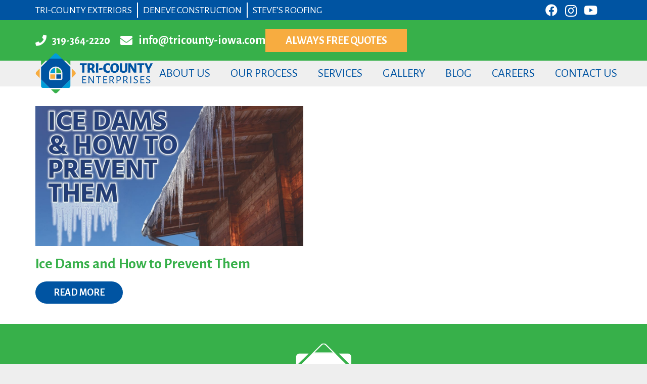

--- FILE ---
content_type: text/html; charset=UTF-8
request_url: https://tricounty-iowa.com/2021/02/
body_size: 21373
content:
<!DOCTYPE HTML>
<html lang="en-US">
<head>
	<meta charset="UTF-8">
	<title>January 22, 2026 | Tri-County Enterprises</title>
<meta name='robots' content='max-image-preview:large' />
<!-- Google tag (gtag.js) consent mode dataLayer added by Site Kit -->
<script id="google_gtagjs-js-consent-mode-data-layer">
window.dataLayer = window.dataLayer || [];function gtag(){dataLayer.push(arguments);}
gtag('consent', 'default', {"ad_personalization":"denied","ad_storage":"denied","ad_user_data":"denied","analytics_storage":"denied","functionality_storage":"denied","security_storage":"denied","personalization_storage":"denied","region":["AT","BE","BG","CH","CY","CZ","DE","DK","EE","ES","FI","FR","GB","GR","HR","HU","IE","IS","IT","LI","LT","LU","LV","MT","NL","NO","PL","PT","RO","SE","SI","SK"],"wait_for_update":500});
window._googlesitekitConsentCategoryMap = {"statistics":["analytics_storage"],"marketing":["ad_storage","ad_user_data","ad_personalization"],"functional":["functionality_storage","security_storage"],"preferences":["personalization_storage"]};
window._googlesitekitConsents = {"ad_personalization":"denied","ad_storage":"denied","ad_user_data":"denied","analytics_storage":"denied","functionality_storage":"denied","security_storage":"denied","personalization_storage":"denied","region":["AT","BE","BG","CH","CY","CZ","DE","DK","EE","ES","FI","FR","GB","GR","HR","HU","IE","IS","IT","LI","LT","LU","LV","MT","NL","NO","PL","PT","RO","SE","SI","SK"],"wait_for_update":500};
</script>
<!-- End Google tag (gtag.js) consent mode dataLayer added by Site Kit -->
<link rel='dns-prefetch' href='//www.googletagmanager.com' />
<link rel='dns-prefetch' href='//fonts.googleapis.com' />
<link rel="alternate" type="application/rss+xml" title="Tri-County Enterprises &raquo; Feed" href="https://tricounty-iowa.com/feed/" />
<link rel="alternate" type="application/rss+xml" title="Tri-County Enterprises &raquo; Comments Feed" href="https://tricounty-iowa.com/comments/feed/" />
<link rel="canonical" href="https://tricounty-iowa.com/2021/02/" />
<meta name="viewport" content="width=device-width, initial-scale=1">
<meta name="theme-color" content="#ffffff">
<meta property="og:title" content="January 22, 2026 | Tri-County Enterprises">
<meta property="og:url" content="https://tricounty-iowa.com/2021/02">
<meta property="og:locale" content="en_US">
<meta property="og:site_name" content="Tri-County Enterprises">
<meta property="og:type" content="website">
<meta property="og:image" content="https://tricounty-iowa.com/wp-content/uploads/2021/02/TCE.blogheader.IceDams.jpg" itemprop="image">
<style id='wp-img-auto-sizes-contain-inline-css'>
img:is([sizes=auto i],[sizes^="auto," i]){contain-intrinsic-size:3000px 1500px}
/*# sourceURL=wp-img-auto-sizes-contain-inline-css */
</style>
<style id='wp-emoji-styles-inline-css'>

	img.wp-smiley, img.emoji {
		display: inline !important;
		border: none !important;
		box-shadow: none !important;
		height: 1em !important;
		width: 1em !important;
		margin: 0 0.07em !important;
		vertical-align: -0.1em !important;
		background: none !important;
		padding: 0 !important;
	}
/*# sourceURL=wp-emoji-styles-inline-css */
</style>
<link rel='stylesheet' id='us-fonts-css' href='https://fonts.googleapis.com/css?family=Alegreya+Sans%3A400%2C700%2C800&#038;display=swap&#038;ver=6.9' media='all' />
<link rel='stylesheet' id='us-theme-css' href='https://tricounty-iowa.com/wp-content/uploads/us-assets/tricounty-iowa.com.css?ver=a8c56bb0' media='all' />
<link rel='stylesheet' id='theme-style-css' href='https://tricounty-iowa.com/wp-content/themes/Impreza-child/style.css?ver=8.42' media='all' />
<link rel='stylesheet' id='bsf-Defaults-css' href='https://tricounty-iowa.com/wp-content/uploads/smile_fonts/Defaults/Defaults.css?ver=3.21.2' media='all' />
<script src="https://tricounty-iowa.com/wp-includes/js/jquery/jquery.min.js?ver=3.7.1" id="jquery-core-js"></script>
<script src="//tricounty-iowa.com/wp-content/plugins/revslider/sr6/assets/js/rbtools.min.js?ver=6.7.40" async id="tp-tools-js"></script>
<script src="//tricounty-iowa.com/wp-content/plugins/revslider/sr6/assets/js/rs6.min.js?ver=6.7.40" async id="revmin-js"></script>

<!-- Google tag (gtag.js) snippet added by Site Kit -->
<!-- Google Analytics snippet added by Site Kit -->
<script src="https://www.googletagmanager.com/gtag/js?id=G-GWCW5ZT4XT" id="google_gtagjs-js" async></script>
<script id="google_gtagjs-js-after">
window.dataLayer = window.dataLayer || [];function gtag(){dataLayer.push(arguments);}
gtag("set","linker",{"domains":["tricounty-iowa.com"]});
gtag("js", new Date());
gtag("set", "developer_id.dZTNiMT", true);
gtag("config", "G-GWCW5ZT4XT");
//# sourceURL=google_gtagjs-js-after
</script>
<script></script><link rel="https://api.w.org/" href="https://tricounty-iowa.com/wp-json/" /><link rel="EditURI" type="application/rsd+xml" title="RSD" href="https://tricounty-iowa.com/xmlrpc.php?rsd" />
<meta name="generator" content="Site Kit by Google 1.170.0" /><style id="mystickymenu" type="text/css">#mysticky-nav { width:100%; position: static; height: auto !important; }#mysticky-nav.wrapfixed { position:fixed; left: 0px; margin-top:0px;  z-index: 99990; -webkit-transition: 0.3s; -moz-transition: 0.3s; -o-transition: 0.3s; transition: 0.3s; -ms-filter:"progid:DXImageTransform.Microsoft.Alpha(Opacity=90)"; filter: alpha(opacity=90); opacity:0.9; background-color: #f7f5e7;}#mysticky-nav.wrapfixed .myfixed{ background-color: #f7f5e7; position: relative;top: auto;left: auto;right: auto;}#mysticky-nav .myfixed { margin:0 auto; float:none; border:0px; background:none; max-width:100%; }</style>			<style type="text/css">
																															</style>
					<script id="us_add_no_touch">
			if ( ! /Android|webOS|iPhone|iPad|iPod|BlackBerry|IEMobile|Opera Mini/i.test( navigator.userAgent ) ) {
				document.documentElement.classList.add( "no-touch" );
			}
		</script>
				<script id="us_color_scheme_switch_class">
			if ( document.cookie.includes( "us_color_scheme_switch_is_on=true" ) ) {
				document.documentElement.classList.add( "us-color-scheme-on" );
			}
		</script>
		<!-- SEO meta tags powered by SmartCrawl https://wpmudev.com/project/smartcrawl-wordpress-seo/ -->
<meta name="google-site-verification" content="auv1eAatDlzQyhbFDeW0rLLjl3N_Jxi0985L9Ffw4Ok" />
<script type="application/ld+json">{"@context":"https:\/\/schema.org","@graph":[{"@type":"WPHeader","url":"https:\/\/tricounty-iowa.com\/2021\/02\/","headline":"January 22, 2026 | Tri-County Enterprises","description":""},{"@type":"WPFooter","url":"https:\/\/tricounty-iowa.com\/2021\/02\/","headline":"January 22, 2026 | Tri-County Enterprises","description":"","copyrightYear":"2026"},{"@type":"Organization","@id":"https:\/\/tricounty-iowa.com\/#schema-publishing-organization","url":"https:\/\/tricounty-iowa.com","name":"Tri-County Enterprises","logo":{"@type":"ImageObject","@id":"https:\/\/tricounty-iowa.com\/#schema-organization-logo","url":"https:\/\/live-tri-county-enterprises.pantheonsite.io\/wp-content\/uploads\/2019\/01\/Tri-County-Enterprises-Logo-BW.png","height":60,"width":60}},{"@type":"WebSite","@id":"https:\/\/tricounty-iowa.com\/#schema-website","url":"https:\/\/tricounty-iowa.com","name":"Tri-County Enterprises","encoding":"UTF-8","potentialAction":{"@type":"SearchAction","target":"https:\/\/tricounty-iowa.com\/search\/{search_term_string}\/","query-input":"required name=search_term_string"},"image":{"@type":"ImageObject","@id":"https:\/\/tricounty-iowa.com\/#schema-site-logo","url":"https:\/\/tricounty-iowa.com\/wp-content\/uploads\/2019\/02\/Tri-County-Enterprises-Logo-favicon.jpg","height":518,"width":517}},{"@type":"CollectionPage","@id":"https:\/\/tricounty-iowa.com\/2021\/02\/#schema-webpage","isPartOf":{"@id":"https:\/\/tricounty-iowa.com\/#schema-website"},"publisher":{"@id":"https:\/\/tricounty-iowa.com\/#schema-publishing-organization"},"url":"https:\/\/tricounty-iowa.com\/2021\/02\/","mainEntity":{"@type":"ItemList","itemListElement":[{"@type":"ListItem","position":"1","url":"https:\/\/tricounty-iowa.com\/ice-dams-and-how-to-prevent-them\/"}]}},{"@type":"BreadcrumbList","@id":"https:\/\/tricounty-iowa.com\/2021\/02?year=2021&monthnum=02\/#breadcrumb","itemListElement":[{"@type":"ListItem","position":1,"name":"Home","item":"https:\/\/tricounty-iowa.com"},{"@type":"ListItem","position":2,"name":"Archive for February 2021"}]}]}</script>
<meta property="og:type" content="object" />
<meta property="og:url" content="https://tricounty-iowa.com/2021/02/" />
<meta property="og:title" content="January 22, 2026 | Tri-County Enterprises" />
<meta name="twitter:card" content="summary" />
<meta name="twitter:title" content="January 22, 2026 | Tri-County Enterprises" />
<!-- /SEO -->
<meta name="generator" content="Powered by WPBakery Page Builder - drag and drop page builder for WordPress."/>

<!-- Google Tag Manager snippet added by Site Kit -->
<script>
			( function( w, d, s, l, i ) {
				w[l] = w[l] || [];
				w[l].push( {'gtm.start': new Date().getTime(), event: 'gtm.js'} );
				var f = d.getElementsByTagName( s )[0],
					j = d.createElement( s ), dl = l != 'dataLayer' ? '&l=' + l : '';
				j.async = true;
				j.src = 'https://www.googletagmanager.com/gtm.js?id=' + i + dl;
				f.parentNode.insertBefore( j, f );
			} )( window, document, 'script', 'dataLayer', 'GTM-TF6ZKVR' );
			
</script>

<!-- End Google Tag Manager snippet added by Site Kit -->
<meta name="generator" content="Powered by Slider Revolution 6.7.40 - responsive, Mobile-Friendly Slider Plugin for WordPress with comfortable drag and drop interface." />
<link rel="icon" href="https://tricounty-iowa.com/wp-content/uploads/2024/06/Tri-County_Enterprises_favicon.svg" sizes="32x32" />
<link rel="icon" href="https://tricounty-iowa.com/wp-content/uploads/2024/06/Tri-County_Enterprises_favicon.svg" sizes="192x192" />
<link rel="apple-touch-icon" href="https://tricounty-iowa.com/wp-content/uploads/2024/06/Tri-County_Enterprises_favicon.svg" />
<meta name="msapplication-TileImage" content="https://tricounty-iowa.com/wp-content/uploads/2024/06/Tri-County_Enterprises_favicon.svg" />
<script>function setREVStartSize(e){
			//window.requestAnimationFrame(function() {
				window.RSIW = window.RSIW===undefined ? window.innerWidth : window.RSIW;
				window.RSIH = window.RSIH===undefined ? window.innerHeight : window.RSIH;
				try {
					var pw = document.getElementById(e.c).parentNode.offsetWidth,
						newh;
					pw = pw===0 || isNaN(pw) || (e.l=="fullwidth" || e.layout=="fullwidth") ? window.RSIW : pw;
					e.tabw = e.tabw===undefined ? 0 : parseInt(e.tabw);
					e.thumbw = e.thumbw===undefined ? 0 : parseInt(e.thumbw);
					e.tabh = e.tabh===undefined ? 0 : parseInt(e.tabh);
					e.thumbh = e.thumbh===undefined ? 0 : parseInt(e.thumbh);
					e.tabhide = e.tabhide===undefined ? 0 : parseInt(e.tabhide);
					e.thumbhide = e.thumbhide===undefined ? 0 : parseInt(e.thumbhide);
					e.mh = e.mh===undefined || e.mh=="" || e.mh==="auto" ? 0 : parseInt(e.mh,0);
					if(e.layout==="fullscreen" || e.l==="fullscreen")
						newh = Math.max(e.mh,window.RSIH);
					else{
						e.gw = Array.isArray(e.gw) ? e.gw : [e.gw];
						for (var i in e.rl) if (e.gw[i]===undefined || e.gw[i]===0) e.gw[i] = e.gw[i-1];
						e.gh = e.el===undefined || e.el==="" || (Array.isArray(e.el) && e.el.length==0)? e.gh : e.el;
						e.gh = Array.isArray(e.gh) ? e.gh : [e.gh];
						for (var i in e.rl) if (e.gh[i]===undefined || e.gh[i]===0) e.gh[i] = e.gh[i-1];
											
						var nl = new Array(e.rl.length),
							ix = 0,
							sl;
						e.tabw = e.tabhide>=pw ? 0 : e.tabw;
						e.thumbw = e.thumbhide>=pw ? 0 : e.thumbw;
						e.tabh = e.tabhide>=pw ? 0 : e.tabh;
						e.thumbh = e.thumbhide>=pw ? 0 : e.thumbh;
						for (var i in e.rl) nl[i] = e.rl[i]<window.RSIW ? 0 : e.rl[i];
						sl = nl[0];
						for (var i in nl) if (sl>nl[i] && nl[i]>0) { sl = nl[i]; ix=i;}
						var m = pw>(e.gw[ix]+e.tabw+e.thumbw) ? 1 : (pw-(e.tabw+e.thumbw)) / (e.gw[ix]);
						newh =  (e.gh[ix] * m) + (e.tabh + e.thumbh);
					}
					var el = document.getElementById(e.c);
					if (el!==null && el) el.style.height = newh+"px";
					el = document.getElementById(e.c+"_wrapper");
					if (el!==null && el) {
						el.style.height = newh+"px";
						el.style.display = "block";
					}
				} catch(e){
					console.log("Failure at Presize of Slider:" + e)
				}
			//});
		  };</script>
		<style id="wp-custom-css">
			/* Hiding FB feed image icon/link */
.cff-media-link {
	display:none;
}

.services-flip p {
    line-height: 1em;
}

.services-flip .w-flipbox-front {
  justify-content: end;
	padding: 0px;
}

.services-flip .w-flipbox-front-title {
	background: rgba(8,168,33,0.75);
	border-radius:0px 0px 20px 20px;
	padding:10px;
		font-weight:400;
 font-size:18px !important;
	text-transform:uppercase;
}

.services-flip .w-flipbox-back {
	padding:30px;
}

.gform-field-label {
	font-size:1em !important;
}

.gform_wrapper .top_label .gfield_label {
    font-size: 1em !important;
    text-transform: none !important;
    font-family: 'Alegreya Sans',sans-serif !important;
    color: #333 !important;
    letter-spacing: 0px !important;
    padding-bottom: 8px!important;
}

.usg_post_content_1 {
    color: var(--color-header-middle-text) !important;
    text-align: center !important;
    font: italic 600 1.5em / 1em var(--font-family) !important;
    background: #006dd2d6;
    padding: 30px;
    border-radius: 30px;
}

.us_testimonial .w-hwrapper.align_center>* {
	padding:0px !important;
}

.amelia-v2 .am-alert-icon {
    display: none !important;
}		</style>
		<noscript><style> .wpb_animate_when_almost_visible { opacity: 1; }</style></noscript>		<style id="us-icon-fonts">@font-face{font-display:swap;font-style:normal;font-family:"fontawesome";font-weight:900;src:url("https://tricounty-iowa.com/wp-content/themes/Impreza/fonts/fa-solid-900.woff2?ver=8.42") format("woff2")}.fas{font-family:"fontawesome";font-weight:900}@font-face{font-display:swap;font-style:normal;font-family:"fontawesome";font-weight:400;src:url("https://tricounty-iowa.com/wp-content/themes/Impreza/fonts/fa-regular-400.woff2?ver=8.42") format("woff2")}.far{font-family:"fontawesome";font-weight:400}@font-face{font-display:swap;font-style:normal;font-family:"fontawesome";font-weight:300;src:url("https://tricounty-iowa.com/wp-content/themes/Impreza/fonts/fa-light-300.woff2?ver=8.42") format("woff2")}.fal{font-family:"fontawesome";font-weight:300}@font-face{font-display:swap;font-style:normal;font-family:"Font Awesome 5 Duotone";font-weight:900;src:url("https://tricounty-iowa.com/wp-content/themes/Impreza/fonts/fa-duotone-900.woff2?ver=8.42") format("woff2")}.fad{font-family:"Font Awesome 5 Duotone";font-weight:900}.fad{position:relative}.fad:before{position:absolute}.fad:after{opacity:0.4}@font-face{font-display:swap;font-style:normal;font-family:"Font Awesome 5 Brands";font-weight:400;src:url("https://tricounty-iowa.com/wp-content/themes/Impreza/fonts/fa-brands-400.woff2?ver=8.42") format("woff2")}.fab{font-family:"Font Awesome 5 Brands";font-weight:400}@font-face{font-display:block;font-style:normal;font-family:"Material Icons";font-weight:400;src:url("https://tricounty-iowa.com/wp-content/themes/Impreza/fonts/material-icons.woff2?ver=8.42") format("woff2")}.material-icons{font-family:"Material Icons";font-weight:400}</style>
				<style id="us-current-header-css"> .l-subheader.at_top,.l-subheader.at_top .w-dropdown-list,.l-subheader.at_top .type_mobile .w-nav-list.level_1{background:var(--color-content-primary);color:var(--color-header-top-text)}.no-touch .l-subheader.at_top a:hover,.no-touch .l-header.bg_transparent .l-subheader.at_top .w-dropdown.opened a:hover{color:var(--color-content-link-hover)}.l-header.bg_transparent:not(.sticky) .l-subheader.at_top{background:var(--color-header-top-transparent-bg);color:var(--color-header-top-transparent-text)}.no-touch .l-header.bg_transparent:not(.sticky) .at_top .w-cart-link:hover,.no-touch .l-header.bg_transparent:not(.sticky) .at_top .w-text a:hover,.no-touch .l-header.bg_transparent:not(.sticky) .at_top .w-html a:hover,.no-touch .l-header.bg_transparent:not(.sticky) .at_top .w-nav>a:hover,.no-touch .l-header.bg_transparent:not(.sticky) .at_top .w-menu a:hover,.no-touch .l-header.bg_transparent:not(.sticky) .at_top .w-search>a:hover,.no-touch .l-header.bg_transparent:not(.sticky) .at_top .w-socials.shape_none.color_text a:hover,.no-touch .l-header.bg_transparent:not(.sticky) .at_top .w-socials.shape_none.color_link a:hover,.no-touch .l-header.bg_transparent:not(.sticky) .at_top .w-dropdown a:hover,.no-touch .l-header.bg_transparent:not(.sticky) .at_top .type_desktop .menu-item.level_1.opened>a,.no-touch .l-header.bg_transparent:not(.sticky) .at_top .type_desktop .menu-item.level_1:hover>a{color:var(--color-header-top-transparent-text-hover)}.l-subheader.at_middle,.l-subheader.at_middle .w-dropdown-list,.l-subheader.at_middle .type_mobile .w-nav-list.level_1{background:var(--color-content-secondary);color:var(--color-header-middle-text)}.no-touch .l-subheader.at_middle a:hover,.no-touch .l-header.bg_transparent .l-subheader.at_middle .w-dropdown.opened a:hover{color:var(--color-content-link-hover)}.l-header.bg_transparent:not(.sticky) .l-subheader.at_middle{background:var(--color-header-transparent-bg);color:var(--color-header-transparent-text)}.no-touch .l-header.bg_transparent:not(.sticky) .at_middle .w-cart-link:hover,.no-touch .l-header.bg_transparent:not(.sticky) .at_middle .w-text a:hover,.no-touch .l-header.bg_transparent:not(.sticky) .at_middle .w-html a:hover,.no-touch .l-header.bg_transparent:not(.sticky) .at_middle .w-nav>a:hover,.no-touch .l-header.bg_transparent:not(.sticky) .at_middle .w-menu a:hover,.no-touch .l-header.bg_transparent:not(.sticky) .at_middle .w-search>a:hover,.no-touch .l-header.bg_transparent:not(.sticky) .at_middle .w-socials.shape_none.color_text a:hover,.no-touch .l-header.bg_transparent:not(.sticky) .at_middle .w-socials.shape_none.color_link a:hover,.no-touch .l-header.bg_transparent:not(.sticky) .at_middle .w-dropdown a:hover,.no-touch .l-header.bg_transparent:not(.sticky) .at_middle .type_desktop .menu-item.level_1.opened>a,.no-touch .l-header.bg_transparent:not(.sticky) .at_middle .type_desktop .menu-item.level_1:hover>a{color:var(--color-header-transparent-text-hover)}.l-subheader.at_bottom,.l-subheader.at_bottom .w-dropdown-list,.l-subheader.at_bottom .type_mobile .w-nav-list.level_1{background:var(--color-content-border);color:var(--color-content-primary)}.no-touch .l-subheader.at_bottom a:hover,.no-touch .l-header.bg_transparent .l-subheader.at_bottom .w-dropdown.opened a:hover{color:var(--color-content-secondary)}.l-header.bg_transparent:not(.sticky) .l-subheader.at_bottom{background:var(--color-header-transparent-bg);color:var(--color-header-transparent-text)}.no-touch .l-header.bg_transparent:not(.sticky) .at_bottom .w-cart-link:hover,.no-touch .l-header.bg_transparent:not(.sticky) .at_bottom .w-text a:hover,.no-touch .l-header.bg_transparent:not(.sticky) .at_bottom .w-html a:hover,.no-touch .l-header.bg_transparent:not(.sticky) .at_bottom .w-nav>a:hover,.no-touch .l-header.bg_transparent:not(.sticky) .at_bottom .w-menu a:hover,.no-touch .l-header.bg_transparent:not(.sticky) .at_bottom .w-search>a:hover,.no-touch .l-header.bg_transparent:not(.sticky) .at_bottom .w-socials.shape_none.color_text a:hover,.no-touch .l-header.bg_transparent:not(.sticky) .at_bottom .w-socials.shape_none.color_link a:hover,.no-touch .l-header.bg_transparent:not(.sticky) .at_bottom .w-dropdown a:hover,.no-touch .l-header.bg_transparent:not(.sticky) .at_bottom .type_desktop .menu-item.level_1.opened>a,.no-touch .l-header.bg_transparent:not(.sticky) .at_bottom .type_desktop .menu-item.level_1:hover>a{color:var(--color-header-transparent-text-hover)}.header_ver .l-header{background:var(--color-content-secondary);color:var(--color-header-middle-text)}@media (min-width:1281px){.hidden_for_default{display:none!important}.l-header{position:relative;z-index:111}.l-subheader{margin:0 auto}.l-subheader.width_full{padding-left:1.5rem;padding-right:1.5rem}.l-subheader-h{display:flex;align-items:center;position:relative;margin:0 auto;max-width:var(--site-content-width,1200px);height:inherit}.w-header-show{display:none}.l-header.pos_fixed{position:fixed;left:var(--site-outline-width,0);right:var(--site-outline-width,0)}.l-header.pos_fixed:not(.notransition) .l-subheader{transition-property:transform,background,box-shadow,line-height,height,visibility;transition-duration:.3s;transition-timing-function:cubic-bezier(.78,.13,.15,.86)}.headerinpos_bottom.sticky_first_section .l-header.pos_fixed{position:fixed!important}.header_hor .l-header.sticky_auto_hide{transition:margin .3s cubic-bezier(.78,.13,.15,.86) .1s}.header_hor .l-header.sticky_auto_hide.down{margin-top:calc(-1.1 * var(--header-sticky-height,0px) )}.l-header.bg_transparent:not(.sticky) .l-subheader{box-shadow:none!important;background:none}.l-header.bg_transparent~.l-main .l-section.width_full.height_auto:first-of-type>.l-section-h{padding-top:0!important;padding-bottom:0!important}.l-header.pos_static.bg_transparent{position:absolute;left:var(--site-outline-width,0);right:var(--site-outline-width,0)}.l-subheader.width_full .l-subheader-h{max-width:none!important}.l-header.shadow_thin .l-subheader.at_middle,.l-header.shadow_thin .l-subheader.at_bottom{box-shadow:0 1px 0 rgba(0,0,0,0.08)}.l-header.shadow_wide .l-subheader.at_middle,.l-header.shadow_wide .l-subheader.at_bottom{box-shadow:0 3px 5px -1px rgba(0,0,0,0.1),0 2px 1px -1px rgba(0,0,0,0.05)}.header_hor .l-subheader-cell>.w-cart{margin-left:0;margin-right:0}:root{--header-height:187px;--header-sticky-height:147px}.l-header:before{content:'187'}.l-header.sticky:before{content:'147'}.l-subheader.at_top{line-height:40px;height:40px;overflow:visible;visibility:visible}.l-header.sticky .l-subheader.at_top{line-height:0px;height:0px;overflow:hidden;visibility:hidden}.l-subheader.at_middle{line-height:47px;height:47px;overflow:visible;visibility:visible}.l-header.sticky .l-subheader.at_middle{line-height:47px;height:47px;overflow:visible;visibility:visible}.l-subheader.at_bottom{line-height:100px;height:100px;overflow:visible;visibility:visible}.l-header.sticky .l-subheader.at_bottom{line-height:100px;height:100px;overflow:visible;visibility:visible}.headerinpos_above .l-header.pos_fixed{overflow:hidden;transition:transform 0.3s;transform:translate3d(0,-100%,0)}.headerinpos_above .l-header.pos_fixed.sticky{overflow:visible;transform:none}.headerinpos_above .l-header.pos_fixed~.l-section>.l-section-h,.headerinpos_above .l-header.pos_fixed~.l-main .l-section:first-of-type>.l-section-h{padding-top:0!important}.headerinpos_below .l-header.pos_fixed:not(.sticky){position:absolute;top:100%}.headerinpos_below .l-header.pos_fixed~.l-main>.l-section:first-of-type>.l-section-h{padding-top:0!important}.headerinpos_below .l-header.pos_fixed~.l-main .l-section.full_height:nth-of-type(2){min-height:100vh}.headerinpos_below .l-header.pos_fixed~.l-main>.l-section:nth-of-type(2)>.l-section-h{padding-top:var(--header-height)}.headerinpos_bottom .l-header.pos_fixed:not(.sticky){position:absolute;top:100vh}.headerinpos_bottom .l-header.pos_fixed~.l-main>.l-section:first-of-type>.l-section-h{padding-top:0!important}.headerinpos_bottom .l-header.pos_fixed~.l-main>.l-section:first-of-type>.l-section-h{padding-bottom:var(--header-height)}.headerinpos_bottom .l-header.pos_fixed.bg_transparent~.l-main .l-section.valign_center:not(.height_auto):first-of-type>.l-section-h{top:calc( var(--header-height) / 2 )}.headerinpos_bottom .l-header.pos_fixed:not(.sticky) .w-cart.layout_dropdown .w-cart-content,.headerinpos_bottom .l-header.pos_fixed:not(.sticky) .w-nav.type_desktop .w-nav-list.level_2{bottom:100%;transform-origin:0 100%}.headerinpos_bottom .l-header.pos_fixed:not(.sticky) .w-nav.type_mobile.m_layout_dropdown .w-nav-list.level_1{top:auto;bottom:100%;box-shadow:var(--box-shadow-up)}.headerinpos_bottom .l-header.pos_fixed:not(.sticky) .w-nav.type_desktop .w-nav-list.level_3,.headerinpos_bottom .l-header.pos_fixed:not(.sticky) .w-nav.type_desktop .w-nav-list.level_4{top:auto;bottom:0;transform-origin:0 100%}.headerinpos_bottom .l-header.pos_fixed:not(.sticky) .w-dropdown-list{top:auto;bottom:-0.4em;padding-top:0.4em;padding-bottom:2.4em}.admin-bar .l-header.pos_static.bg_solid~.l-main .l-section.full_height:first-of-type{min-height:calc( 100vh - var(--header-height) - 32px )}.admin-bar .l-header.pos_fixed:not(.sticky_auto_hide)~.l-main .l-section.full_height:not(:first-of-type){min-height:calc( 100vh - var(--header-sticky-height) - 32px )}.admin-bar.headerinpos_below .l-header.pos_fixed~.l-main .l-section.full_height:nth-of-type(2){min-height:calc(100vh - 32px)}}@media (min-width:1025px) and (max-width:1280px){.hidden_for_laptops{display:none!important}.l-header{position:relative;z-index:111}.l-subheader{margin:0 auto}.l-subheader.width_full{padding-left:1.5rem;padding-right:1.5rem}.l-subheader-h{display:flex;align-items:center;position:relative;margin:0 auto;max-width:var(--site-content-width,1200px);height:inherit}.w-header-show{display:none}.l-header.pos_fixed{position:fixed;left:var(--site-outline-width,0);right:var(--site-outline-width,0)}.l-header.pos_fixed:not(.notransition) .l-subheader{transition-property:transform,background,box-shadow,line-height,height,visibility;transition-duration:.3s;transition-timing-function:cubic-bezier(.78,.13,.15,.86)}.headerinpos_bottom.sticky_first_section .l-header.pos_fixed{position:fixed!important}.header_hor .l-header.sticky_auto_hide{transition:margin .3s cubic-bezier(.78,.13,.15,.86) .1s}.header_hor .l-header.sticky_auto_hide.down{margin-top:calc(-1.1 * var(--header-sticky-height,0px) )}.l-header.bg_transparent:not(.sticky) .l-subheader{box-shadow:none!important;background:none}.l-header.bg_transparent~.l-main .l-section.width_full.height_auto:first-of-type>.l-section-h{padding-top:0!important;padding-bottom:0!important}.l-header.pos_static.bg_transparent{position:absolute;left:var(--site-outline-width,0);right:var(--site-outline-width,0)}.l-subheader.width_full .l-subheader-h{max-width:none!important}.l-header.shadow_thin .l-subheader.at_middle,.l-header.shadow_thin .l-subheader.at_bottom{box-shadow:0 1px 0 rgba(0,0,0,0.08)}.l-header.shadow_wide .l-subheader.at_middle,.l-header.shadow_wide .l-subheader.at_bottom{box-shadow:0 3px 5px -1px rgba(0,0,0,0.1),0 2px 1px -1px rgba(0,0,0,0.05)}.header_hor .l-subheader-cell>.w-cart{margin-left:0;margin-right:0}:root{--header-height:170px;--header-sticky-height:150px}.l-header:before{content:'170'}.l-header.sticky:before{content:'150'}.l-subheader.at_top{line-height:40px;height:40px;overflow:visible;visibility:visible}.l-header.sticky .l-subheader.at_top{line-height:40px;height:40px;overflow:visible;visibility:visible}.l-subheader.at_middle{line-height:80px;height:80px;overflow:visible;visibility:visible}.l-header.sticky .l-subheader.at_middle{line-height:60px;height:60px;overflow:visible;visibility:visible}.l-subheader.at_bottom{line-height:50px;height:50px;overflow:visible;visibility:visible}.l-header.sticky .l-subheader.at_bottom{line-height:50px;height:50px;overflow:visible;visibility:visible}.headerinpos_above .l-header.pos_fixed{overflow:hidden;transition:transform 0.3s;transform:translate3d(0,-100%,0)}.headerinpos_above .l-header.pos_fixed.sticky{overflow:visible;transform:none}.headerinpos_above .l-header.pos_fixed~.l-section>.l-section-h,.headerinpos_above .l-header.pos_fixed~.l-main .l-section:first-of-type>.l-section-h{padding-top:0!important}.headerinpos_below .l-header.pos_fixed:not(.sticky){position:absolute;top:100%}.headerinpos_below .l-header.pos_fixed~.l-main>.l-section:first-of-type>.l-section-h{padding-top:0!important}.headerinpos_below .l-header.pos_fixed~.l-main .l-section.full_height:nth-of-type(2){min-height:100vh}.headerinpos_below .l-header.pos_fixed~.l-main>.l-section:nth-of-type(2)>.l-section-h{padding-top:var(--header-height)}.headerinpos_bottom .l-header.pos_fixed:not(.sticky){position:absolute;top:100vh}.headerinpos_bottom .l-header.pos_fixed~.l-main>.l-section:first-of-type>.l-section-h{padding-top:0!important}.headerinpos_bottom .l-header.pos_fixed~.l-main>.l-section:first-of-type>.l-section-h{padding-bottom:var(--header-height)}.headerinpos_bottom .l-header.pos_fixed.bg_transparent~.l-main .l-section.valign_center:not(.height_auto):first-of-type>.l-section-h{top:calc( var(--header-height) / 2 )}.headerinpos_bottom .l-header.pos_fixed:not(.sticky) .w-cart.layout_dropdown .w-cart-content,.headerinpos_bottom .l-header.pos_fixed:not(.sticky) .w-nav.type_desktop .w-nav-list.level_2{bottom:100%;transform-origin:0 100%}.headerinpos_bottom .l-header.pos_fixed:not(.sticky) .w-nav.type_mobile.m_layout_dropdown .w-nav-list.level_1{top:auto;bottom:100%;box-shadow:var(--box-shadow-up)}.headerinpos_bottom .l-header.pos_fixed:not(.sticky) .w-nav.type_desktop .w-nav-list.level_3,.headerinpos_bottom .l-header.pos_fixed:not(.sticky) .w-nav.type_desktop .w-nav-list.level_4{top:auto;bottom:0;transform-origin:0 100%}.headerinpos_bottom .l-header.pos_fixed:not(.sticky) .w-dropdown-list{top:auto;bottom:-0.4em;padding-top:0.4em;padding-bottom:2.4em}.admin-bar .l-header.pos_static.bg_solid~.l-main .l-section.full_height:first-of-type{min-height:calc( 100vh - var(--header-height) - 32px )}.admin-bar .l-header.pos_fixed:not(.sticky_auto_hide)~.l-main .l-section.full_height:not(:first-of-type){min-height:calc( 100vh - var(--header-sticky-height) - 32px )}.admin-bar.headerinpos_below .l-header.pos_fixed~.l-main .l-section.full_height:nth-of-type(2){min-height:calc(100vh - 32px)}}@media (min-width:601px) and (max-width:1024px){.hidden_for_tablets{display:none!important}.l-subheader.at_top{display:none}.l-header{position:relative;z-index:111}.l-subheader{margin:0 auto}.l-subheader.width_full{padding-left:1.5rem;padding-right:1.5rem}.l-subheader-h{display:flex;align-items:center;position:relative;margin:0 auto;max-width:var(--site-content-width,1200px);height:inherit}.w-header-show{display:none}.l-header.pos_fixed{position:fixed;left:var(--site-outline-width,0);right:var(--site-outline-width,0)}.l-header.pos_fixed:not(.notransition) .l-subheader{transition-property:transform,background,box-shadow,line-height,height,visibility;transition-duration:.3s;transition-timing-function:cubic-bezier(.78,.13,.15,.86)}.headerinpos_bottom.sticky_first_section .l-header.pos_fixed{position:fixed!important}.header_hor .l-header.sticky_auto_hide{transition:margin .3s cubic-bezier(.78,.13,.15,.86) .1s}.header_hor .l-header.sticky_auto_hide.down{margin-top:calc(-1.1 * var(--header-sticky-height,0px) )}.l-header.bg_transparent:not(.sticky) .l-subheader{box-shadow:none!important;background:none}.l-header.bg_transparent~.l-main .l-section.width_full.height_auto:first-of-type>.l-section-h{padding-top:0!important;padding-bottom:0!important}.l-header.pos_static.bg_transparent{position:absolute;left:var(--site-outline-width,0);right:var(--site-outline-width,0)}.l-subheader.width_full .l-subheader-h{max-width:none!important}.l-header.shadow_thin .l-subheader.at_middle,.l-header.shadow_thin .l-subheader.at_bottom{box-shadow:0 1px 0 rgba(0,0,0,0.08)}.l-header.shadow_wide .l-subheader.at_middle,.l-header.shadow_wide .l-subheader.at_bottom{box-shadow:0 3px 5px -1px rgba(0,0,0,0.1),0 2px 1px -1px rgba(0,0,0,0.05)}.header_hor .l-subheader-cell>.w-cart{margin-left:0;margin-right:0}:root{--header-height:127px;--header-sticky-height:80px}.l-header:before{content:'127'}.l-header.sticky:before{content:'80'}.l-subheader.at_top{line-height:40px;height:40px;overflow:visible;visibility:visible}.l-header.sticky .l-subheader.at_top{line-height:40px;height:40px;overflow:visible;visibility:visible}.l-subheader.at_middle{line-height:47px;height:47px;overflow:visible;visibility:visible}.l-header.sticky .l-subheader.at_middle{line-height:0px;height:0px;overflow:hidden;visibility:hidden}.l-subheader.at_bottom{line-height:80px;height:80px;overflow:visible;visibility:visible}.l-header.sticky .l-subheader.at_bottom{line-height:80px;height:80px;overflow:visible;visibility:visible}}@media (max-width:600px){.hidden_for_mobiles{display:none!important}.l-subheader.at_top{display:none}.l-header{position:relative;z-index:111}.l-subheader{margin:0 auto}.l-subheader.width_full{padding-left:1.5rem;padding-right:1.5rem}.l-subheader-h{display:flex;align-items:center;position:relative;margin:0 auto;max-width:var(--site-content-width,1200px);height:inherit}.w-header-show{display:none}.l-header.pos_fixed{position:fixed;left:var(--site-outline-width,0);right:var(--site-outline-width,0)}.l-header.pos_fixed:not(.notransition) .l-subheader{transition-property:transform,background,box-shadow,line-height,height,visibility;transition-duration:.3s;transition-timing-function:cubic-bezier(.78,.13,.15,.86)}.headerinpos_bottom.sticky_first_section .l-header.pos_fixed{position:fixed!important}.header_hor .l-header.sticky_auto_hide{transition:margin .3s cubic-bezier(.78,.13,.15,.86) .1s}.header_hor .l-header.sticky_auto_hide.down{margin-top:calc(-1.1 * var(--header-sticky-height,0px) )}.l-header.bg_transparent:not(.sticky) .l-subheader{box-shadow:none!important;background:none}.l-header.bg_transparent~.l-main .l-section.width_full.height_auto:first-of-type>.l-section-h{padding-top:0!important;padding-bottom:0!important}.l-header.pos_static.bg_transparent{position:absolute;left:var(--site-outline-width,0);right:var(--site-outline-width,0)}.l-subheader.width_full .l-subheader-h{max-width:none!important}.l-header.shadow_thin .l-subheader.at_middle,.l-header.shadow_thin .l-subheader.at_bottom{box-shadow:0 1px 0 rgba(0,0,0,0.08)}.l-header.shadow_wide .l-subheader.at_middle,.l-header.shadow_wide .l-subheader.at_bottom{box-shadow:0 3px 5px -1px rgba(0,0,0,0.1),0 2px 1px -1px rgba(0,0,0,0.05)}.header_hor .l-subheader-cell>.w-cart{margin-left:0;margin-right:0}:root{--header-height:100px;--header-sticky-height:60px}.l-header:before{content:'100'}.l-header.sticky:before{content:'60'}.l-subheader.at_top{line-height:40px;height:40px;overflow:visible;visibility:visible}.l-header.sticky .l-subheader.at_top{line-height:40px;height:40px;overflow:visible;visibility:visible}.l-subheader.at_middle{line-height:40px;height:40px;overflow:visible;visibility:visible}.l-header.sticky .l-subheader.at_middle{line-height:0px;height:0px;overflow:hidden;visibility:hidden}.l-subheader.at_bottom{line-height:60px;height:60px;overflow:visible;visibility:visible}.l-header.sticky .l-subheader.at_bottom{line-height:60px;height:60px;overflow:visible;visibility:visible}}@media (min-width:1281px){.ush_image_1{height:80px!important}.l-header.sticky .ush_image_1{height:80px!important}}@media (min-width:1025px) and (max-width:1280px){.ush_image_1{height:80px!important}.l-header.sticky .ush_image_1{height:80px!important}}@media (min-width:601px) and (max-width:1024px){.ush_image_1{height:60px!important}.l-header.sticky .ush_image_1{height:60px!important}}@media (max-width:600px){.ush_image_1{height:40px!important}.l-header.sticky .ush_image_1{height:40px!important}}.header_hor .ush_menu_1.type_desktop .menu-item.level_1>a:not(.w-btn){padding-left:20px;padding-right:20px}.header_hor .ush_menu_1.type_desktop .menu-item.level_1>a.w-btn{margin-left:20px;margin-right:20px}.header_hor .ush_menu_1.type_desktop.align-edges>.w-nav-list.level_1{margin-left:-20px;margin-right:-20px}.header_ver .ush_menu_1.type_desktop .menu-item.level_1>a:not(.w-btn){padding-top:20px;padding-bottom:20px}.header_ver .ush_menu_1.type_desktop .menu-item.level_1>a.w-btn{margin-top:20px;margin-bottom:20px}.ush_menu_1.type_desktop .menu-item:not(.level_1){font-size:1rem}.ush_menu_1.type_mobile .w-nav-anchor.level_1,.ush_menu_1.type_mobile .w-nav-anchor.level_1 + .w-nav-arrow{font-size:1.1rem}.ush_menu_1.type_mobile .w-nav-anchor:not(.level_1),.ush_menu_1.type_mobile .w-nav-anchor:not(.level_1) + .w-nav-arrow{font-size:0.9rem}@media (min-width:1281px){.ush_menu_1 .w-nav-icon{--icon-size:36px;--icon-size-int:36}}@media (min-width:1025px) and (max-width:1280px){.ush_menu_1 .w-nav-icon{--icon-size:32px;--icon-size-int:32}}@media (min-width:601px) and (max-width:1024px){.ush_menu_1 .w-nav-icon{--icon-size:28px;--icon-size-int:28}}@media (max-width:600px){.ush_menu_1 .w-nav-icon{--icon-size:24px;--icon-size-int:24}}@media screen and (max-width:899px){.w-nav.ush_menu_1>.w-nav-list.level_1{display:none}.ush_menu_1 .w-nav-control{display:flex}}.no-touch .ush_menu_1 .w-nav-item.level_1.opened>a:not(.w-btn),.no-touch .ush_menu_1 .w-nav-item.level_1:hover>a:not(.w-btn){background:transparent;color:var(--color-content-secondary)}.ush_menu_1 .w-nav-item.level_1.current-menu-item>a:not(.w-btn),.ush_menu_1 .w-nav-item.level_1.current-menu-ancestor>a:not(.w-btn),.ush_menu_1 .w-nav-item.level_1.current-page-ancestor>a:not(.w-btn){background:transparent;color:var(--color-content-secondary)}.l-header.bg_transparent:not(.sticky) .ush_menu_1.type_desktop .w-nav-item.level_1.current-menu-item>a:not(.w-btn),.l-header.bg_transparent:not(.sticky) .ush_menu_1.type_desktop .w-nav-item.level_1.current-menu-ancestor>a:not(.w-btn),.l-header.bg_transparent:not(.sticky) .ush_menu_1.type_desktop .w-nav-item.level_1.current-page-ancestor>a:not(.w-btn){background:transparent;color:var(--color-content-secondary)}.ush_menu_1 .w-nav-list:not(.level_1){background:var(--color-content-primary);color:var(--color-header-middle-text)}.no-touch .ush_menu_1 .w-nav-item:not(.level_1)>a:focus,.no-touch .ush_menu_1 .w-nav-item:not(.level_1):hover>a{background:var(--color-content-secondary);color:var(--color-header-middle-text)}.ush_menu_1 .w-nav-item:not(.level_1).current-menu-item>a,.ush_menu_1 .w-nav-item:not(.level_1).current-menu-ancestor>a,.ush_menu_1 .w-nav-item:not(.level_1).current-page-ancestor>a{background:var(--color-content-link);color:var(--color-content-bg)}.header_hor .ush_menu_2.type_desktop .menu-item.level_1>a:not(.w-btn){padding-left:20px;padding-right:20px}.header_hor .ush_menu_2.type_desktop .menu-item.level_1>a.w-btn{margin-left:20px;margin-right:20px}.header_hor .ush_menu_2.type_desktop.align-edges>.w-nav-list.level_1{margin-left:-20px;margin-right:-20px}.header_ver .ush_menu_2.type_desktop .menu-item.level_1>a:not(.w-btn){padding-top:20px;padding-bottom:20px}.header_ver .ush_menu_2.type_desktop .menu-item.level_1>a.w-btn{margin-top:20px;margin-bottom:20px}.ush_menu_2.type_desktop .menu-item:not(.level_1){font-size:1rem}.ush_menu_2.type_mobile .w-nav-anchor.level_1,.ush_menu_2.type_mobile .w-nav-anchor.level_1 + .w-nav-arrow{font-size:1.1rem}.ush_menu_2.type_mobile .w-nav-anchor:not(.level_1),.ush_menu_2.type_mobile .w-nav-anchor:not(.level_1) + .w-nav-arrow{font-size:0.9rem}@media (min-width:1281px){.ush_menu_2 .w-nav-icon{--icon-size:36px;--icon-size-int:36}}@media (min-width:1025px) and (max-width:1280px){.ush_menu_2 .w-nav-icon{--icon-size:32px;--icon-size-int:32}}@media (min-width:601px) and (max-width:1024px){.ush_menu_2 .w-nav-icon{--icon-size:28px;--icon-size-int:28}}@media (max-width:600px){.ush_menu_2 .w-nav-icon{--icon-size:24px;--icon-size-int:24}}@media screen and (max-width:899px){.w-nav.ush_menu_2>.w-nav-list.level_1{display:none}.ush_menu_2 .w-nav-control{display:flex}}.no-touch .ush_menu_2 .w-nav-item.level_1.opened>a:not(.w-btn),.no-touch .ush_menu_2 .w-nav-item.level_1:hover>a:not(.w-btn){background:transparent;color:var(--color-content-secondary)}.ush_menu_2 .w-nav-item.level_1.current-menu-item>a:not(.w-btn),.ush_menu_2 .w-nav-item.level_1.current-menu-ancestor>a:not(.w-btn),.ush_menu_2 .w-nav-item.level_1.current-page-ancestor>a:not(.w-btn){background:transparent;color:var(--color-content-secondary)}.l-header.bg_transparent:not(.sticky) .ush_menu_2.type_desktop .w-nav-item.level_1.current-menu-item>a:not(.w-btn),.l-header.bg_transparent:not(.sticky) .ush_menu_2.type_desktop .w-nav-item.level_1.current-menu-ancestor>a:not(.w-btn),.l-header.bg_transparent:not(.sticky) .ush_menu_2.type_desktop .w-nav-item.level_1.current-page-ancestor>a:not(.w-btn){background:transparent;color:var(--color-content-secondary)}.ush_menu_2 .w-nav-list:not(.level_1){background:var(--color-content-primary);color:var(--color-header-middle-text)}.no-touch .ush_menu_2 .w-nav-item:not(.level_1)>a:focus,.no-touch .ush_menu_2 .w-nav-item:not(.level_1):hover>a{background:var(--color-content-secondary);color:var(--color-header-middle-text)}.ush_menu_2 .w-nav-item:not(.level_1).current-menu-item>a,.ush_menu_2 .w-nav-item:not(.level_1).current-menu-ancestor>a,.ush_menu_2 .w-nav-item:not(.level_1).current-page-ancestor>a{background:var(--color-content-link);color:var(--color-content-bg)}.ush_socials_1 .w-socials-list{margin:-0.3em}.ush_socials_1 .w-socials-item{padding:0.3em}.ush_menu_1{color:var(--color-content-primary)!important;font-size:1.2rem!important;text-transform:uppercase!important}.ush_btn_1{font-size:1.1rem!important;padding:0px!important;margin:0px!important}.ush_btn_2{font-size:1.1rem!important;margin:0px!important;padding:0px 0px 0px 20px!important}.ush_btn_3{text-align:inherit!important;font-size:22px!important;line-height:20px!important;margin:0px!important}.ush_socials_1{color:var(--color-header-middle-text)!important;font-size:1.2rem!important;padding-top:10px!important}.ush_text_1{text-transform:uppercase!important;margin-right:0px!important;padding-right:10px!important;border-right-width:2px!important;border-color:var(--color-header-middle-text)!important;border-right-style:solid!important}.ush_text_2{text-transform:uppercase!important;padding-left:10px!important}.ush_text_3{text-transform:uppercase!important;margin-right:0px!important;padding-left:10px!important;padding-right:10px!important;border-right-width:2px!important;border-color:var(--color-header-middle-text)!important;border-right-style:solid!important}.ush_menu_2{color:var(--color-content-primary)!important;font-size:1.2rem!important;text-transform:uppercase!important}@media (min-width:1025px) and (max-width:1280px){.ush_btn_1{font-size:1.1rem!important}.ush_btn_2{font-size:1.2rem!important}.ush_btn_3{text-align:inherit!important;font-size:22px!important;line-height:20px!important}}@media (min-width:601px) and (max-width:1024px){.ush_btn_1{font-size:1rem!important}.ush_btn_2{font-size:1rem!important}.ush_btn_3{text-align:inherit!important;font-size:18px!important;line-height:20px!important}}@media (max-width:600px){.ush_btn_1{font-size:1rem!important}.ush_btn_2{font-size:1rem!important}.ush_btn_3{text-align:justify!important;font-size:18px!important;line-height:18px!important}}</style>
		<style id="us-design-options-css">.us_custom_c47f9e20{padding-top:30px!important;background:var(--color-footer-bg)!important}.us_custom_bde19b99{padding-bottom:40px!important;background:var(--color-footer-bg)!important}.us_custom_720233f0{text-align:left!important;font-size:1.2em!important;text-transform:uppercase!important}.us_custom_c8699bc1{font-size:1.2rem!important;line-height:1em!important}.us_custom_2416bfe9{width:50%!important}.us_custom_582d0c36{color:var(--color-header-top-bg)!important;text-align:center!important;font-size:1.5em!important;text-transform:uppercase!important;padding-bottom:10px!important}.us_custom_eb849559{text-align:center!important}</style><style id='global-styles-inline-css'>
:root{--wp--preset--aspect-ratio--square: 1;--wp--preset--aspect-ratio--4-3: 4/3;--wp--preset--aspect-ratio--3-4: 3/4;--wp--preset--aspect-ratio--3-2: 3/2;--wp--preset--aspect-ratio--2-3: 2/3;--wp--preset--aspect-ratio--16-9: 16/9;--wp--preset--aspect-ratio--9-16: 9/16;--wp--preset--color--black: #000000;--wp--preset--color--cyan-bluish-gray: #abb8c3;--wp--preset--color--white: #ffffff;--wp--preset--color--pale-pink: #f78da7;--wp--preset--color--vivid-red: #cf2e2e;--wp--preset--color--luminous-vivid-orange: #ff6900;--wp--preset--color--luminous-vivid-amber: #fcb900;--wp--preset--color--light-green-cyan: #7bdcb5;--wp--preset--color--vivid-green-cyan: #00d084;--wp--preset--color--pale-cyan-blue: #8ed1fc;--wp--preset--color--vivid-cyan-blue: #0693e3;--wp--preset--color--vivid-purple: #9b51e0;--wp--preset--gradient--vivid-cyan-blue-to-vivid-purple: linear-gradient(135deg,rgb(6,147,227) 0%,rgb(155,81,224) 100%);--wp--preset--gradient--light-green-cyan-to-vivid-green-cyan: linear-gradient(135deg,rgb(122,220,180) 0%,rgb(0,208,130) 100%);--wp--preset--gradient--luminous-vivid-amber-to-luminous-vivid-orange: linear-gradient(135deg,rgb(252,185,0) 0%,rgb(255,105,0) 100%);--wp--preset--gradient--luminous-vivid-orange-to-vivid-red: linear-gradient(135deg,rgb(255,105,0) 0%,rgb(207,46,46) 100%);--wp--preset--gradient--very-light-gray-to-cyan-bluish-gray: linear-gradient(135deg,rgb(238,238,238) 0%,rgb(169,184,195) 100%);--wp--preset--gradient--cool-to-warm-spectrum: linear-gradient(135deg,rgb(74,234,220) 0%,rgb(151,120,209) 20%,rgb(207,42,186) 40%,rgb(238,44,130) 60%,rgb(251,105,98) 80%,rgb(254,248,76) 100%);--wp--preset--gradient--blush-light-purple: linear-gradient(135deg,rgb(255,206,236) 0%,rgb(152,150,240) 100%);--wp--preset--gradient--blush-bordeaux: linear-gradient(135deg,rgb(254,205,165) 0%,rgb(254,45,45) 50%,rgb(107,0,62) 100%);--wp--preset--gradient--luminous-dusk: linear-gradient(135deg,rgb(255,203,112) 0%,rgb(199,81,192) 50%,rgb(65,88,208) 100%);--wp--preset--gradient--pale-ocean: linear-gradient(135deg,rgb(255,245,203) 0%,rgb(182,227,212) 50%,rgb(51,167,181) 100%);--wp--preset--gradient--electric-grass: linear-gradient(135deg,rgb(202,248,128) 0%,rgb(113,206,126) 100%);--wp--preset--gradient--midnight: linear-gradient(135deg,rgb(2,3,129) 0%,rgb(40,116,252) 100%);--wp--preset--font-size--small: 13px;--wp--preset--font-size--medium: 20px;--wp--preset--font-size--large: 36px;--wp--preset--font-size--x-large: 42px;--wp--preset--spacing--20: 0.44rem;--wp--preset--spacing--30: 0.67rem;--wp--preset--spacing--40: 1rem;--wp--preset--spacing--50: 1.5rem;--wp--preset--spacing--60: 2.25rem;--wp--preset--spacing--70: 3.38rem;--wp--preset--spacing--80: 5.06rem;--wp--preset--shadow--natural: 6px 6px 9px rgba(0, 0, 0, 0.2);--wp--preset--shadow--deep: 12px 12px 50px rgba(0, 0, 0, 0.4);--wp--preset--shadow--sharp: 6px 6px 0px rgba(0, 0, 0, 0.2);--wp--preset--shadow--outlined: 6px 6px 0px -3px rgb(255, 255, 255), 6px 6px rgb(0, 0, 0);--wp--preset--shadow--crisp: 6px 6px 0px rgb(0, 0, 0);}:where(.is-layout-flex){gap: 0.5em;}:where(.is-layout-grid){gap: 0.5em;}body .is-layout-flex{display: flex;}.is-layout-flex{flex-wrap: wrap;align-items: center;}.is-layout-flex > :is(*, div){margin: 0;}body .is-layout-grid{display: grid;}.is-layout-grid > :is(*, div){margin: 0;}:where(.wp-block-columns.is-layout-flex){gap: 2em;}:where(.wp-block-columns.is-layout-grid){gap: 2em;}:where(.wp-block-post-template.is-layout-flex){gap: 1.25em;}:where(.wp-block-post-template.is-layout-grid){gap: 1.25em;}.has-black-color{color: var(--wp--preset--color--black) !important;}.has-cyan-bluish-gray-color{color: var(--wp--preset--color--cyan-bluish-gray) !important;}.has-white-color{color: var(--wp--preset--color--white) !important;}.has-pale-pink-color{color: var(--wp--preset--color--pale-pink) !important;}.has-vivid-red-color{color: var(--wp--preset--color--vivid-red) !important;}.has-luminous-vivid-orange-color{color: var(--wp--preset--color--luminous-vivid-orange) !important;}.has-luminous-vivid-amber-color{color: var(--wp--preset--color--luminous-vivid-amber) !important;}.has-light-green-cyan-color{color: var(--wp--preset--color--light-green-cyan) !important;}.has-vivid-green-cyan-color{color: var(--wp--preset--color--vivid-green-cyan) !important;}.has-pale-cyan-blue-color{color: var(--wp--preset--color--pale-cyan-blue) !important;}.has-vivid-cyan-blue-color{color: var(--wp--preset--color--vivid-cyan-blue) !important;}.has-vivid-purple-color{color: var(--wp--preset--color--vivid-purple) !important;}.has-black-background-color{background-color: var(--wp--preset--color--black) !important;}.has-cyan-bluish-gray-background-color{background-color: var(--wp--preset--color--cyan-bluish-gray) !important;}.has-white-background-color{background-color: var(--wp--preset--color--white) !important;}.has-pale-pink-background-color{background-color: var(--wp--preset--color--pale-pink) !important;}.has-vivid-red-background-color{background-color: var(--wp--preset--color--vivid-red) !important;}.has-luminous-vivid-orange-background-color{background-color: var(--wp--preset--color--luminous-vivid-orange) !important;}.has-luminous-vivid-amber-background-color{background-color: var(--wp--preset--color--luminous-vivid-amber) !important;}.has-light-green-cyan-background-color{background-color: var(--wp--preset--color--light-green-cyan) !important;}.has-vivid-green-cyan-background-color{background-color: var(--wp--preset--color--vivid-green-cyan) !important;}.has-pale-cyan-blue-background-color{background-color: var(--wp--preset--color--pale-cyan-blue) !important;}.has-vivid-cyan-blue-background-color{background-color: var(--wp--preset--color--vivid-cyan-blue) !important;}.has-vivid-purple-background-color{background-color: var(--wp--preset--color--vivid-purple) !important;}.has-black-border-color{border-color: var(--wp--preset--color--black) !important;}.has-cyan-bluish-gray-border-color{border-color: var(--wp--preset--color--cyan-bluish-gray) !important;}.has-white-border-color{border-color: var(--wp--preset--color--white) !important;}.has-pale-pink-border-color{border-color: var(--wp--preset--color--pale-pink) !important;}.has-vivid-red-border-color{border-color: var(--wp--preset--color--vivid-red) !important;}.has-luminous-vivid-orange-border-color{border-color: var(--wp--preset--color--luminous-vivid-orange) !important;}.has-luminous-vivid-amber-border-color{border-color: var(--wp--preset--color--luminous-vivid-amber) !important;}.has-light-green-cyan-border-color{border-color: var(--wp--preset--color--light-green-cyan) !important;}.has-vivid-green-cyan-border-color{border-color: var(--wp--preset--color--vivid-green-cyan) !important;}.has-pale-cyan-blue-border-color{border-color: var(--wp--preset--color--pale-cyan-blue) !important;}.has-vivid-cyan-blue-border-color{border-color: var(--wp--preset--color--vivid-cyan-blue) !important;}.has-vivid-purple-border-color{border-color: var(--wp--preset--color--vivid-purple) !important;}.has-vivid-cyan-blue-to-vivid-purple-gradient-background{background: var(--wp--preset--gradient--vivid-cyan-blue-to-vivid-purple) !important;}.has-light-green-cyan-to-vivid-green-cyan-gradient-background{background: var(--wp--preset--gradient--light-green-cyan-to-vivid-green-cyan) !important;}.has-luminous-vivid-amber-to-luminous-vivid-orange-gradient-background{background: var(--wp--preset--gradient--luminous-vivid-amber-to-luminous-vivid-orange) !important;}.has-luminous-vivid-orange-to-vivid-red-gradient-background{background: var(--wp--preset--gradient--luminous-vivid-orange-to-vivid-red) !important;}.has-very-light-gray-to-cyan-bluish-gray-gradient-background{background: var(--wp--preset--gradient--very-light-gray-to-cyan-bluish-gray) !important;}.has-cool-to-warm-spectrum-gradient-background{background: var(--wp--preset--gradient--cool-to-warm-spectrum) !important;}.has-blush-light-purple-gradient-background{background: var(--wp--preset--gradient--blush-light-purple) !important;}.has-blush-bordeaux-gradient-background{background: var(--wp--preset--gradient--blush-bordeaux) !important;}.has-luminous-dusk-gradient-background{background: var(--wp--preset--gradient--luminous-dusk) !important;}.has-pale-ocean-gradient-background{background: var(--wp--preset--gradient--pale-ocean) !important;}.has-electric-grass-gradient-background{background: var(--wp--preset--gradient--electric-grass) !important;}.has-midnight-gradient-background{background: var(--wp--preset--gradient--midnight) !important;}.has-small-font-size{font-size: var(--wp--preset--font-size--small) !important;}.has-medium-font-size{font-size: var(--wp--preset--font-size--medium) !important;}.has-large-font-size{font-size: var(--wp--preset--font-size--large) !important;}.has-x-large-font-size{font-size: var(--wp--preset--font-size--x-large) !important;}
/*# sourceURL=global-styles-inline-css */
</style>
<link rel='stylesheet' id='vc_google_fonts_alegreya_sans100100italic300300italicregularitalic500500italic700700italic800800italic900900italic-css' href='https://fonts.googleapis.com/css?family=Alegreya+Sans%3A100%2C100italic%2C300%2C300italic%2Cregular%2Citalic%2C500%2C500italic%2C700%2C700italic%2C800%2C800italic%2C900%2C900italic&#038;ver=8.7.2' media='all' />
<link rel='stylesheet' id='rs-plugin-settings-css' href='//tricounty-iowa.com/wp-content/plugins/revslider/sr6/assets/css/rs6.css?ver=6.7.40' media='all' />
<style id='rs-plugin-settings-inline-css'>
#rs-demo-id {}
/*# sourceURL=rs-plugin-settings-inline-css */
</style>
</head>
<body class="archive date wp-theme-Impreza wp-child-theme-Impreza-child l-body Impreza_8.42 us-core_8.42 header_hor headerinpos_top state_default wpb-js-composer js-comp-ver-8.7.2 vc_responsive" itemscope itemtype="https://schema.org/WebPage">
		<!-- Google Tag Manager (noscript) snippet added by Site Kit -->
		<noscript>
			<iframe src="https://www.googletagmanager.com/ns.html?id=GTM-TF6ZKVR" height="0" width="0" style="display:none;visibility:hidden"></iframe>
		</noscript>
		<!-- End Google Tag Manager (noscript) snippet added by Site Kit -->
		
<div class="l-canvas type_wide">
	<header id="page-header" class="l-header pos_fixed shadow_none bg_solid id_5467" itemscope itemtype="https://schema.org/WPHeader"><div class="l-subheader at_top"><div class="l-subheader-h"><div class="l-subheader-cell at_left"><div class="w-text ush_text_1 nowrap"><a href="/exteriors" class="w-text-h"><span class="w-text-value">Tri-County Exteriors </span></a></div><div class="w-text ush_text_3 nowrap"><a href="/deneve" class="w-text-h"><span class="w-text-value">Deneve Construction</span></a></div><div class="w-text ush_text_2 nowrap"><a href="/steves-roofing/" class="w-text-h"><span class="w-text-value">Steve&#8217;s Roofing</span></a></div></div><div class="l-subheader-cell at_center"></div><div class="l-subheader-cell at_right"><div class="w-socials hidden_for_mobiles ush_socials_1 has_text_color color_text shape_none"><div class="w-socials-list"><div class="w-socials-item facebook"><a href="https://www.facebook.com/tricountyinc" class="w-socials-item-link" aria-label="Facebook"><span class="w-socials-item-link-hover"></span><i class="fab fa-facebook"></i></a></div><div class="w-socials-item instagram"><a href="https://www.instagram.com/tricountyenterprises/?hl=en" class="w-socials-item-link" aria-label="Instagram"><span class="w-socials-item-link-hover"></span><i class="fab fa-instagram"></i></a></div><div class="w-socials-item youtube"><a href="https://www.youtube.com/channel/UClrKz-nPrVYgp_-o0eN79Yg" class="w-socials-item-link" aria-label="YouTube"><span class="w-socials-item-link-hover"></span><i class="fab fa-youtube"></i></a></div></div></div><div class="w-html hidden_for_mobiles ush_html_1"><div class="gtranslate_wrapper" id="gt-wrapper-70623349"></div></div></div></div></div><div class="l-subheader at_middle"><div class="l-subheader-h"><div class="l-subheader-cell at_left"><a class="w-btn us-btn-style_2 hidden_for_mobiles ush_btn_1 icon_atleft" href="tel:319-364-2220"><i class="fas fa-phone"></i><span class="w-btn-label">319-364-2220</span></a><a class="w-btn us-btn-style_2 hidden_for_mobiles ush_btn_2 icon_atleft" href="mailto:info@tricounty-iowa.com"><i class="fas fa-envelope"></i><span class="w-btn-label">info@tricounty-iowa.com</span></a></div><div class="l-subheader-cell at_center"></div><div class="l-subheader-cell at_right"><a class="w-btn us-btn-style_6 ush_btn_3" href="/contact-us/"><span class="w-btn-label">Always Free Quotes</span></a></div></div></div><div class="l-subheader at_bottom"><div class="l-subheader-h"><div class="l-subheader-cell at_left"><div class="w-image ush_image_1"><a href="https://tricounty-iowa.com/" aria-label="Tri-County_Enterprises_Horizontal_Logo" class="w-image-h"><img src="https://tricounty-iowa.com/wp-content/uploads/2023/09/Tri-County_Enterprises_Horizontal_Logo.svg" class="attachment-full size-full" alt="" loading="lazy" decoding="async" /></a></div></div><div class="l-subheader-cell at_center"></div><div class="l-subheader-cell at_right"><nav class="w-nav type_desktop hidden_for_mobiles ush_menu_2 has_text_color height_full open_on_hover dropdown_height m_align_none m_layout_dropdown dropdown_shadow_wide" itemscope itemtype="https://schema.org/SiteNavigationElement"><a class="w-nav-control" aria-label="Menu" aria-expanded="false" role="button" href="#"><div class="w-nav-icon style_hamburger_1" style="--icon-thickness:3px"><div></div></div></a><ul class="w-nav-list level_1 hide_for_mobiles hover_simple"><li id="menu-item-17" class="menu-item menu-item-type-post_type menu-item-object-page w-nav-item level_1 menu-item-17"><a class="w-nav-anchor level_1" href="https://tricounty-iowa.com/about-us/"><span class="w-nav-title">About Us</span></a></li><li id="menu-item-22" class="menu-item menu-item-type-post_type menu-item-object-page w-nav-item level_1 menu-item-22"><a class="w-nav-anchor level_1" href="https://tricounty-iowa.com/our-process/"><span class="w-nav-title">Our Process</span></a></li><li id="menu-item-23" class="menu-item menu-item-type-post_type menu-item-object-page menu-item-has-children w-nav-item level_1 menu-item-23"><a class="w-nav-anchor level_1" aria-haspopup="menu" href="https://tricounty-iowa.com/services/"><span class="w-nav-title">Services</span><span class="w-nav-arrow" tabindex="0" role="button" aria-expanded="false" aria-label="Services Menu"></span></a><ul class="w-nav-list level_2"><li id="menu-item-530" class="menu-item menu-item-type-post_type menu-item-object-page menu-item-has-children w-nav-item level_2 menu-item-530"><a class="w-nav-anchor level_2" aria-haspopup="menu" href="https://tricounty-iowa.com/services/roofing/"><span class="w-nav-title">Roofing</span><span class="w-nav-arrow" tabindex="0" role="button" aria-expanded="false" aria-label="Roofing Menu"></span></a><ul class="w-nav-list level_3"><li id="menu-item-63" class="menu-item menu-item-type-post_type menu-item-object-page w-nav-item level_3 menu-item-63"><a class="w-nav-anchor level_3" href="https://tricounty-iowa.com/services/roofing/shingle-roofing/"><span class="w-nav-title">Shingle Roofing</span></a></li><li id="menu-item-64" class="menu-item menu-item-type-post_type menu-item-object-page w-nav-item level_3 menu-item-64"><a class="w-nav-anchor level_3" href="https://tricounty-iowa.com/services/roofing/steel-roofing/"><span class="w-nav-title">Steel Roofing</span></a></li></ul></li><li id="menu-item-61" class="menu-item menu-item-type-post_type menu-item-object-page w-nav-item level_2 menu-item-61"><a class="w-nav-anchor level_2" href="https://tricounty-iowa.com/services/siding/"><span class="w-nav-title">Siding</span></a></li><li id="menu-item-60" class="menu-item menu-item-type-post_type menu-item-object-page w-nav-item level_2 menu-item-60"><a class="w-nav-anchor level_2" href="https://tricounty-iowa.com/services/windows-doors/"><span class="w-nav-title">Windows &#038; Doors</span></a></li><li id="menu-item-169" class="menu-item menu-item-type-post_type menu-item-object-page w-nav-item level_2 menu-item-169"><a class="w-nav-anchor level_2" href="https://tricounty-iowa.com/services/other-services/decking-underdecking/"><span class="w-nav-title">Decking &#038; Underdecking</span></a></li><li id="menu-item-171" class="menu-item menu-item-type-post_type menu-item-object-page w-nav-item level_2 menu-item-171"><a class="w-nav-anchor level_2" href="https://tricounty-iowa.com/services/gutters-downspouts/"><span class="w-nav-title">Gutters &#038; Covers</span></a></li><li id="menu-item-170" class="menu-item menu-item-type-post_type menu-item-object-page w-nav-item level_2 menu-item-170"><a class="w-nav-anchor level_2" href="https://tricounty-iowa.com/services/other-services/soffits-fascia/"><span class="w-nav-title">Soffits &#038; Fascia</span></a></li><li id="menu-item-5854" class="menu-item menu-item-type-post_type menu-item-object-page w-nav-item level_2 menu-item-5854"><a class="w-nav-anchor level_2" href="https://tricounty-iowa.com/services/permanent-lighting/"><span class="w-nav-title">Permanent Lighting</span></a></li><li id="menu-item-5855" class="menu-item menu-item-type-post_type menu-item-object-page w-nav-item level_2 menu-item-5855"><a class="w-nav-anchor level_2" href="https://tricounty-iowa.com/services/pergolas/"><span class="w-nav-title">Pergolas</span></a></li><li id="menu-item-5858" class="menu-item menu-item-type-post_type menu-item-object-page w-nav-item level_2 menu-item-5858"><a class="w-nav-anchor level_2" href="https://tricounty-iowa.com/services/sunrooms/"><span class="w-nav-title">Sunrooms</span></a></li><li id="menu-item-5856" class="menu-item menu-item-type-post_type menu-item-object-page w-nav-item level_2 menu-item-5856"><a class="w-nav-anchor level_2" href="https://tricounty-iowa.com/services/screened-in-porches/"><span class="w-nav-title">Screened In Porches</span></a></li></ul></li><li id="menu-item-20" class="menu-item menu-item-type-post_type menu-item-object-page w-nav-item level_1 menu-item-20"><a class="w-nav-anchor level_1" href="https://tricounty-iowa.com/gallery/"><span class="w-nav-title">Gallery</span></a></li><li id="menu-item-4557" class="menu-item menu-item-type-post_type menu-item-object-page w-nav-item level_1 menu-item-4557"><a class="w-nav-anchor level_1" href="https://tricounty-iowa.com/blog/"><span class="w-nav-title">Blog</span></a></li><li id="menu-item-5104" class="menu-item menu-item-type-post_type menu-item-object-page w-nav-item level_1 menu-item-5104"><a class="w-nav-anchor level_1" href="https://tricounty-iowa.com/contact-us/career-opportunities/"><span class="w-nav-title">Careers</span></a></li><li id="menu-item-19" class="menu-item menu-item-type-post_type menu-item-object-page w-nav-item level_1 menu-item-19"><a class="w-nav-anchor level_1" href="https://tricounty-iowa.com/contact-us/"><span class="w-nav-title">Contact Us</span></a></li><li class="w-nav-close"></li></ul><div class="w-nav-options hidden" onclick='return {&quot;mobileWidth&quot;:900,&quot;mobileBehavior&quot;:1}'></div></nav></div></div></div><div class="l-subheader for_hidden hidden"><nav class="w-nav type_desktop hidden_for_laptops hidden_for_tablets ush_menu_1 has_text_color height_full open_on_hover dropdown_height m_align_none m_layout_dropdown dropdown_shadow_wide" itemscope itemtype="https://schema.org/SiteNavigationElement"><a class="w-nav-control" aria-label="Menu" aria-expanded="false" role="button" href="#"><div class="w-nav-icon style_hamburger_1" style="--icon-thickness:3px"><div></div></div></a><ul class="w-nav-list level_1 hide_for_mobiles hover_simple"><li id="menu-item-6083" class="menu-item menu-item-type-post_type menu-item-object-page w-nav-item level_1 menu-item-6083"><a class="w-nav-anchor level_1" href="https://tricounty-iowa.com/about-us/"><span class="w-nav-title">About Us</span></a></li><li id="menu-item-6088" class="menu-item menu-item-type-post_type menu-item-object-page w-nav-item level_1 menu-item-6088"><a class="w-nav-anchor level_1" href="https://tricounty-iowa.com/our-process/"><span class="w-nav-title">Our Process</span></a></li><li id="menu-item-6089" class="menu-item menu-item-type-post_type menu-item-object-page menu-item-has-children w-nav-item level_1 menu-item-6089"><a class="w-nav-anchor level_1" aria-haspopup="menu" href="https://tricounty-iowa.com/services/"><span class="w-nav-title">Services</span><span class="w-nav-arrow" tabindex="0" role="button" aria-expanded="false" aria-label="Services Menu"></span></a><ul class="w-nav-list level_2"><li id="menu-item-6090" class="menu-item menu-item-type-post_type menu-item-object-page w-nav-item level_2 menu-item-6090"><a class="w-nav-anchor level_2" href="https://tricounty-iowa.com/services/"><span class="w-nav-title">All Services</span></a></li><li id="menu-item-6080" class="menu-item menu-item-type-post_type menu-item-object-page w-nav-item level_2 menu-item-6080"><a class="w-nav-anchor level_2" href="https://tricounty-iowa.com/deneve/"><span class="w-nav-title">deNeve Construction</span></a></li><li id="menu-item-6081" class="menu-item menu-item-type-post_type menu-item-object-page w-nav-item level_2 menu-item-6081"><a class="w-nav-anchor level_2" href="https://tricounty-iowa.com/steves-roofing/"><span class="w-nav-title">Steve’s Roofing</span></a></li><li id="menu-item-6082" class="menu-item menu-item-type-post_type menu-item-object-page w-nav-item level_2 menu-item-6082"><a class="w-nav-anchor level_2" href="https://tricounty-iowa.com/exteriors/"><span class="w-nav-title">Tri-County Exteriors</span></a></li></ul></li><li id="menu-item-6087" class="menu-item menu-item-type-post_type menu-item-object-page w-nav-item level_1 menu-item-6087"><a class="w-nav-anchor level_1" href="https://tricounty-iowa.com/gallery/"><span class="w-nav-title">Gallery</span></a></li><li id="menu-item-6084" class="menu-item menu-item-type-post_type menu-item-object-page w-nav-item level_1 menu-item-6084"><a class="w-nav-anchor level_1" href="https://tricounty-iowa.com/blog/"><span class="w-nav-title">Blog</span></a></li><li id="menu-item-6086" class="menu-item menu-item-type-post_type menu-item-object-page w-nav-item level_1 menu-item-6086"><a class="w-nav-anchor level_1" href="https://tricounty-iowa.com/contact-us/career-opportunities/"><span class="w-nav-title">Careers</span></a></li><li id="menu-item-6085" class="menu-item menu-item-type-post_type menu-item-object-page w-nav-item level_1 menu-item-6085"><a class="w-nav-anchor level_1" href="https://tricounty-iowa.com/contact-us/"><span class="w-nav-title">Contact Us</span></a></li><li class="w-nav-close"></li></ul><div class="w-nav-options hidden" onclick='return {&quot;mobileWidth&quot;:900,&quot;mobileBehavior&quot;:1}'></div></nav></div></header><main id="page-content" class="l-main" itemprop="mainContentOfPage">
	<section class="l-section wpb_row height_small"><div class="l-section-h i-cf"><div class="g-cols vc_row via_flex valign_top type_default stacking_default"><div class="vc_col-sm-12 wpb_column vc_column_container"><div class="vc_column-inner"><div class="wpb_wrapper"><div class="w-grid us_grid used_by_grid_filter type_grid layout_34 cols_2 pagination_regular preload_style_spinner" id="us_grid_1" style="--columns:2;--gap:2rem;" data-filterable="true"><style>@media (max-width:600px){#us_grid_1{--columns:1!important}}.layout_34 .w-grid-item-h{}.layout_34 .usg_post_title_1{transition-duration:0.3s;transform-origin:50% 50%;transform:scale(1) translate(0%,0%)}.layout_34 .w-grid-item-h:focus-within .usg_post_title_1,.layout_34 .w-grid-item-h:hover .usg_post_title_1{transform:scale(1) translate(0%,0%);opacity:1;color:var(--color-content-link-hover)!important}.layout_34 .usg_post_image_1{margin-bottom:1rem!important}.layout_34 .usg_post_title_1{color:var(--color-content-link)!important;font-size:1.5rem!important;font-family:var(--h1-font-family)!important;font-weight:700!important;margin-bottom:0!important;padding-bottom:20px!important}</style><div class="w-grid-list">	<article class="w-grid-item size_1x1 post-2350 post type-post status-publish format-standard has-post-thumbnail hentry category-tips-and-tricks category-roofing" data-id="2350">
		<div class="w-grid-item-h">
						<div class="w-post-elm post_image usg_post_image_1 stretched"><a href="https://tricounty-iowa.com/ice-dams-and-how-to-prevent-them/" aria-label="Ice Dams and How to Prevent Them"><img width="500" height="300" src="https://tricounty-iowa.com/wp-content/uploads/2021/02/TCE.blogheader.IceDams.jpg" class="attachment-us_500_300_crop size-us_500_300_crop wp-post-image" alt="" decoding="async" fetchpriority="high" /></a></div><h3 class="w-post-elm post_title usg_post_title_1 green no-caps has_text_color entry-title color_link_inherit"><a href="https://tricounty-iowa.com/ice-dams-and-how-to-prevent-them/">Ice Dams and How to Prevent Them</a></h3><a class="w-btn us-btn-style_1 usg_btn_1" href="https://tricounty-iowa.com/ice-dams-and-how-to-prevent-them/"><span class="w-btn-label">Read More</span></a>		</div>
			</article>
</div>	<div class="w-grid-preloader">
		<div class="g-preloader type_1">
			<div></div>
		</div>
	</div>
		<div class="w-grid-json hidden" onclick='return {&quot;action&quot;:&quot;us_ajax_grid&quot;,&quot;infinite_scroll&quot;:0,&quot;max_num_pages&quot;:1,&quot;pagination&quot;:&quot;regular&quot;,&quot;template_vars&quot;:{&quot;columns&quot;:&quot;2&quot;,&quot;exclude_items&quot;:&quot;none&quot;,&quot;img_size&quot;:&quot;us_500_300_crop&quot;,&quot;ignore_items_size&quot;:0,&quot;items_layout&quot;:&quot;34&quot;,&quot;items_offset&quot;:&quot;1&quot;,&quot;load_animation&quot;:&quot;none&quot;,&quot;overriding_link&quot;:&quot;{\&quot;url\&quot;:\&quot;\&quot;}&quot;,&quot;post_id&quot;:547,&quot;query_args&quot;:{&quot;year&quot;:&quot;2021&quot;,&quot;monthnum&quot;:&quot;02&quot;,&quot;post_type&quot;:[&quot;post&quot;],&quot;post_status&quot;:[&quot;publish&quot;],&quot;tax_query&quot;:[]},&quot;orderby_query_args&quot;:{&quot;orderby&quot;:{&quot;date&quot;:&quot;DESC&quot;}},&quot;type&quot;:&quot;grid&quot;,&quot;us_grid_post_type&quot;:&quot;current_query&quot;,&quot;us_grid_ajax_index&quot;:1,&quot;us_grid_filter_query_string&quot;:null,&quot;us_grid_index&quot;:1,&quot;page_args&quot;:{&quot;page_type&quot;:&quot;archive&quot;,&quot;taxonomy_type&quot;:null}}}'></div>
	</div></div></div></div></div></div></section>
</main>

</div>
<footer id="page-footer" class="l-footer" itemscope itemtype="https://schema.org/WPFooter"><section class="l-section wpb_row us_custom_c47f9e20 height_auto color_footer-bottom"><div class="l-section-h i-cf"><div class="g-cols vc_row via_flex valign_top type_default stacking_default"><div class="vc_col-sm-3 wpb_column vc_column_container"><div class="vc_column-inner"><div class="wpb_wrapper"></div></div></div><div class="vc_col-sm-6 wpb_column vc_column_container"><div class="vc_column-inner"><div class="wpb_wrapper"><div class="w-image align_center"><div class="w-image-h"><img src="https://tricounty-iowa.com/wp-content/uploads/2023/09/Tri-County_Enterprises_Lockup_White.svg" class="attachment-full size-full" alt="" loading="lazy" decoding="async" /></div></div><div class="w-separator size_small"></div></div></div></div><div class="vc_col-sm-3 wpb_column vc_column_container"><div class="vc_column-inner"><div class="wpb_wrapper"></div></div></div></div></div></section><section class="l-section wpb_row us_custom_bde19b99 height_auto color_footer-bottom"><div class="l-section-h i-cf"><div class="g-cols vc_row via_flex valign_top type_default stacking_default"><div class="vc_col-sm-4 wpb_column vc_column_container"><div class="vc_column-inner"><div class="wpb_wrapper"><h2 style="font-size: 1.2em;text-align: center;font-family:Alegreya Sans;font-weight:500;font-style:normal" class="vc_custom_heading vc_do_custom_heading no-caps us_custom_720233f0" >Contact Us</h2><div class="w-separator size_custom" style="height:10px"></div><p style="text-align: left" class="vc_custom_heading vc_do_custom_heading us_custom_c8699bc1" >5527 Crane Lane NE,<br />
Cedar Rapids, IA 52402</p><div class="w-separator size_custom" style="height:10px"></div><p style="text-align: left" class="vc_custom_heading vc_do_custom_heading us_custom_c8699bc1" >LICENSE NUMBER | Iowa: C102436</p></div></div></div><div class="vc_col-sm-4 wpb_column vc_column_container"><div class="vc_column-inner"><div class="wpb_wrapper"><div class="w-separator size_custom" style="height:40px" id="wce2"><style>@media(max-width:600px){ #wce2{height:10px!important}}</style></div><p style="text-align: left" class="vc_custom_heading vc_do_custom_heading us_custom_c8699bc1" >Cedar Rapids: 319-364-2220<br />
Iowa City: 319-359-3232<br />
Cedar Valley: 319-229-7019</p></div></div></div><div class="vc_col-sm-4 wpb_column vc_column_container"><div class="vc_column-inner"><div class="wpb_wrapper"><h2 style="font-size: 1.2em;text-align: center;font-family:Alegreya Sans;font-weight:500;font-style:normal" class="vc_custom_heading vc_do_custom_heading no-caps us_custom_720233f0" >Financing</h2><div class="w-separator size_custom" style="height:10px"></div><div class="w-image us_custom_2416bfe9 align_left"><div class="w-image-h"><img width="775" height="205" src="https://tricounty-iowa.com/wp-content/uploads/2023/09/GreenSky-logo-white.png" class="attachment-large size-large" alt="" loading="lazy" decoding="async" srcset="https://tricounty-iowa.com/wp-content/uploads/2023/09/GreenSky-logo-white.png 775w, https://tricounty-iowa.com/wp-content/uploads/2023/09/GreenSky-logo-white-300x79.png 300w, https://tricounty-iowa.com/wp-content/uploads/2023/09/GreenSky-logo-white-150x40.png 150w" sizes="auto, (max-width: 775px) 100vw, 775px" /></div></div><div class="w-separator size_custom" style="height:10px"></div><div class="w-image us_custom_2416bfe9 align_left"><div class="w-image-h"><img width="1024" height="293" src="https://tricounty-iowa.com/wp-content/uploads/2023/09/service-finance-logo-1-1024x293.png" class="attachment-large size-large" alt="" loading="lazy" decoding="async" srcset="https://tricounty-iowa.com/wp-content/uploads/2023/09/service-finance-logo-1-1024x293.png 1024w, https://tricounty-iowa.com/wp-content/uploads/2023/09/service-finance-logo-1-300x86.png 300w, https://tricounty-iowa.com/wp-content/uploads/2023/09/service-finance-logo-1-150x43.png 150w, https://tricounty-iowa.com/wp-content/uploads/2023/09/service-finance-logo-1.png 1920w" sizes="auto, (max-width: 1024px) 100vw, 1024px" /></div></div></div></div></div></div></div></section><section class="l-section wpb_row height_small"><div class="l-section-h i-cf"><div class="g-cols vc_row via_flex valign_top type_default stacking_default"><div class="vc_col-sm-12 wpb_column vc_column_container"><div class="vc_column-inner"><div class="wpb_wrapper"><h2 style="font-size: 1.2em;text-align: left;font-family:Alegreya Sans;font-weight:500;font-style:normal" class="vc_custom_heading vc_do_custom_heading no-caps us_custom_582d0c36" >Awards &amp; Partnerships</h2><div class="w-content-carousel items_8"><div class="owl-carousel valign_middle dotstyle_circle navstyle_circle arrows-ver-pos_middle arrows-hor-pos_on_sides_outside arrows-disabled_hide owl-responsive-2000 with_arrows" style="--items-gap:15px;--transition-duration:350ms;--arrows-size:1.5rem;--arrows-gap:10px;" onclick="return {&quot;aria_labels&quot;:{&quot;prev&quot;:&quot;Previous&quot;,&quot;next&quot;:&quot;Next&quot;},&quot;autoplayContinual&quot;:false,&quot;autoplayHoverPause&quot;:false,&quot;autoplayTimeout&quot;:3000,&quot;autoWidth&quot;:false,&quot;smartSpeed&quot;:350,&quot;margin&quot;:15,&quot;mouseDrag&quot;:true,&quot;rtl&quot;:false,&quot;slideBy&quot;:&quot;1&quot;,&quot;touchDrag&quot;:true,&quot;slideTransition&quot;:&quot;&quot;,&quot;responsive&quot;:{&quot;0&quot;:{&quot;autoHeight&quot;:false,&quot;autoplay&quot;:false,&quot;autoWidth&quot;:false,&quot;center&quot;:false,&quot;dots&quot;:false,&quot;items&quot;:1,&quot;loop&quot;:false,&quot;nav&quot;:false,&quot;stagePadding&quot;:0,&quot;slideBy&quot;:&quot;1&quot;},&quot;601&quot;:{&quot;autoHeight&quot;:false,&quot;autoplay&quot;:false,&quot;autoWidth&quot;:false,&quot;center&quot;:false,&quot;dots&quot;:false,&quot;items&quot;:8,&quot;loop&quot;:true,&quot;nav&quot;:true,&quot;stagePadding&quot;:0}}}"><div class="w-image align_left"><a target="_blank" rel="nofollow" href="http://czunderdeck.com/" aria-label="LP-Certified-Installer-SmartSide" class="w-image-h"><img width="2305" height="1729" src="https://tricounty-iowa.com/wp-content/uploads/2023/09/LP-Certified-Installer-SmartSide.png" class="attachment-full size-full" alt="" loading="lazy" decoding="async" srcset="https://tricounty-iowa.com/wp-content/uploads/2023/09/LP-Certified-Installer-SmartSide.png 2305w, https://tricounty-iowa.com/wp-content/uploads/2023/09/LP-Certified-Installer-SmartSide-300x225.png 300w, https://tricounty-iowa.com/wp-content/uploads/2023/09/LP-Certified-Installer-SmartSide-1024x768.png 1024w, https://tricounty-iowa.com/wp-content/uploads/2023/09/LP-Certified-Installer-SmartSide-150x113.png 150w, https://tricounty-iowa.com/wp-content/uploads/2023/09/LP-Certified-Installer-SmartSide-1000x750.png 1000w, https://tricounty-iowa.com/wp-content/uploads/2023/09/LP-Certified-Installer-SmartSide-400x300.png 400w" sizes="auto, (max-width: 2305px) 100vw, 2305px" /></a></div><div class="w-image align_center"><a target="_blank" rel="nofollow" href="https://www.bbb.org/us/ia/cedar-rapids/profile/gutters/tri-county-enterprises-inc-0664-32036981#sealclick" aria-label="seal-for-32036981" class="w-image-h"><img width="63" height="134" src="https://tricounty-iowa.com/wp-content/uploads/2019/01/seal-for-32036981.png" class="attachment-large size-large" alt="Accredited Business logo: Click for Review" loading="lazy" decoding="async" /></a></div><div class="w-image align_left"><div rel="nofollow" class="w-image-h"><img width="1055" height="425" src="https://tricounty-iowa.com/wp-content/uploads/2023/09/ComfortZone_Logo-1.png" class="attachment-full size-full" alt="" loading="lazy" decoding="async" srcset="https://tricounty-iowa.com/wp-content/uploads/2023/09/ComfortZone_Logo-1.png 1055w, https://tricounty-iowa.com/wp-content/uploads/2023/09/ComfortZone_Logo-1-300x121.png 300w, https://tricounty-iowa.com/wp-content/uploads/2023/09/ComfortZone_Logo-1-1024x413.png 1024w, https://tricounty-iowa.com/wp-content/uploads/2023/09/ComfortZone_Logo-1-150x60.png 150w" sizes="auto, (max-width: 1055px) 100vw, 1055px" /></div></div><div class="w-image align_left"><div class="w-image-h"><img width="720" height="720" src="https://tricounty-iowa.com/wp-content/uploads/2023/09/Mastic_Siding_level.jpeg" class="attachment-large size-large" alt="" loading="lazy" decoding="async" srcset="https://tricounty-iowa.com/wp-content/uploads/2023/09/Mastic_Siding_level.jpeg 720w, https://tricounty-iowa.com/wp-content/uploads/2023/09/Mastic_Siding_level-300x300.jpeg 300w, https://tricounty-iowa.com/wp-content/uploads/2023/09/Mastic_Siding_level-150x150.jpeg 150w, https://tricounty-iowa.com/wp-content/uploads/2023/09/Mastic_Siding_level-350x350.jpeg 350w, https://tricounty-iowa.com/wp-content/uploads/2023/09/Mastic_Siding_level-600x600.jpeg 600w, https://tricounty-iowa.com/wp-content/uploads/2023/09/Mastic_Siding_level-82x82.jpeg 82w" sizes="auto, (max-width: 720px) 100vw, 720px" /></div></div><div class="w-image align_none"><div class="w-image-h"><img width="1024" height="1024" src="https://tricounty-iowa.com/wp-content/uploads/2019/09/EmeraldPremiumContractorBadge-1024x1024.png" class="attachment-large size-large" alt="" loading="lazy" decoding="async" srcset="https://tricounty-iowa.com/wp-content/uploads/2019/09/EmeraldPremiumContractorBadge-1024x1024.png 1024w, https://tricounty-iowa.com/wp-content/uploads/2019/09/EmeraldPremiumContractorBadge-150x150.png 150w, https://tricounty-iowa.com/wp-content/uploads/2019/09/EmeraldPremiumContractorBadge-300x300.png 300w, https://tricounty-iowa.com/wp-content/uploads/2019/09/EmeraldPremiumContractorBadge-350x350.png 350w, https://tricounty-iowa.com/wp-content/uploads/2019/09/EmeraldPremiumContractorBadge-600x600.png 600w, https://tricounty-iowa.com/wp-content/uploads/2019/09/EmeraldPremiumContractorBadge-82x82.png 82w, https://tricounty-iowa.com/wp-content/uploads/2019/09/EmeraldPremiumContractorBadge.png 1890w" sizes="auto, (max-width: 1024px) 100vw, 1024px" /></div></div><div class="w-image align_left"><div class="w-image-h"><img width="490" height="360" src="https://tricounty-iowa.com/wp-content/uploads/2023/09/GAF_master_elite_level.png" class="attachment-large size-large" alt="" loading="lazy" decoding="async" srcset="https://tricounty-iowa.com/wp-content/uploads/2023/09/GAF_master_elite_level.png 490w, https://tricounty-iowa.com/wp-content/uploads/2023/09/GAF_master_elite_level-300x220.png 300w, https://tricounty-iowa.com/wp-content/uploads/2023/09/GAF_master_elite_level-150x110.png 150w" sizes="auto, (max-width: 490px) 100vw, 490px" /></div></div><div class="w-image align_left"><div class="w-image-h"><img width="400" height="310" src="https://tricounty-iowa.com/wp-content/uploads/2023/09/member-decal-2025-2026-1.jpg" class="attachment-large size-large" alt="" loading="lazy" decoding="async" srcset="https://tricounty-iowa.com/wp-content/uploads/2023/09/member-decal-2025-2026-1.jpg 400w, https://tricounty-iowa.com/wp-content/uploads/2023/09/member-decal-2025-2026-1-300x233.jpg 300w, https://tricounty-iowa.com/wp-content/uploads/2023/09/member-decal-2025-2026-1-150x116.jpg 150w" sizes="auto, (max-width: 400px) 100vw, 400px" /></div></div><div class="w-image align_left"><a target="_blank" href="https://celebright.com/" aria-label="Celebright Authorized Dealer-Logo-vertical-Dark" class="w-image-h"><img width="1024" height="357" src="https://tricounty-iowa.com/wp-content/uploads/2025/08/Celebright-Authorized-Dealer-Logo-vertical-Dark-1024x357.png" class="attachment-large size-large" alt="" loading="lazy" decoding="async" srcset="https://tricounty-iowa.com/wp-content/uploads/2025/08/Celebright-Authorized-Dealer-Logo-vertical-Dark-1024x357.png 1024w, https://tricounty-iowa.com/wp-content/uploads/2025/08/Celebright-Authorized-Dealer-Logo-vertical-Dark-300x105.png 300w, https://tricounty-iowa.com/wp-content/uploads/2025/08/Celebright-Authorized-Dealer-Logo-vertical-Dark-150x52.png 150w, https://tricounty-iowa.com/wp-content/uploads/2025/08/Celebright-Authorized-Dealer-Logo-vertical-Dark.png 1790w" sizes="auto, (max-width: 1024px) 100vw, 1024px" /></a></div></div></div><div class="w-separator size_small"></div><div class="w-html us_custom_eb849559"><script>
    document.write(new Date().getFullYear());
</script> 
Tri-County Enterprises | All Rights Reserved | <a href="/privacy-policy/" target="_blank">Privacy Policy</a> | <a href="/sitemap.xml" target="_blank">Sitemap</a></div></div></div></div></div></div></section>
</footer><a class="w-toplink pos_right" href="#" title="Back to top" aria-label="Back to top" role="button"><i class="far fa-angle-up"></i></a>	<button id="w-header-show" class="w-header-show" aria-label="Menu"><span>Menu</span></button>
	<div class="w-header-overlay"></div>
		<script id="us-global-settings">
		// Store some global theme options used in JS
		window.$us = window.$us || {};
		$us.canvasOptions = ( $us.canvasOptions || {} );
		$us.canvasOptions.disableEffectsWidth = 900;
		$us.canvasOptions.columnsStackingWidth = 768;
		$us.canvasOptions.backToTopDisplay = 100;
		$us.canvasOptions.scrollDuration = 1000;

		$us.langOptions = ( $us.langOptions || {} );
		$us.langOptions.magnificPopup = ( $us.langOptions.magnificPopup || {} );
		$us.langOptions.magnificPopup.tPrev = 'Previous (Left arrow key)';
		$us.langOptions.magnificPopup.tNext = 'Next (Right arrow key)';
		$us.langOptions.magnificPopup.tCounter = '%curr% of %total%';

		$us.navOptions = ( $us.navOptions || {} );
		$us.navOptions.mobileWidth = 900;
		$us.navOptions.togglable = true;
		$us.ajaxUrl = 'https://tricounty-iowa.com/wp-admin/admin-ajax.php';
		$us.templateDirectoryUri = 'https://tricounty-iowa.com/wp-content/themes/Impreza';
		$us.responsiveBreakpoints = {"default":0,"laptops":1280,"tablets":1024,"mobiles":600};
		$us.userFavoritePostIds = '';
	</script>
	<script id="us-header-settings">if ( window.$us === undefined ) window.$us = {};$us.headerSettings = {"default":{"layout":{"hidden":["menu:1"],"bottom_right":["menu:2"],"bottom_left":["image:1"],"middle_left":["btn:1","btn:2"],"top_left":["text:1","text:3","text:2"],"middle_right":["btn:3"],"top_right":["socials:1","html:1"]},"options":{"custom_breakpoint":0,"breakpoint":"","orientation":"hor","sticky":true,"sticky_auto_hide":false,"scroll_breakpoint":"1px","transparent":0,"width":"300px","elm_align":"center","shadow":"none","top_show":1,"top_height":"40px","top_sticky_height":"0px","top_fullwidth":0,"top_centering":0,"top_bg_color":"_content_primary","top_text_color":"_header_top_text","top_text_hover_color":"_content_link_hover","top_transparent_bg_color":"_header_top_transparent_bg","top_transparent_text_color":"_header_top_transparent_text","top_transparent_text_hover_color":"_header_top_transparent_text_hover","middle_height":"47px","middle_sticky_height":"47px","middle_fullwidth":0,"middle_centering":0,"elm_valign":"top","bg_img":"","bg_img_wrapper_start":"","bg_img_size":"cover","bg_img_repeat":"repeat","bg_img_position":"top left","bg_img_attachment":1,"bg_img_wrapper_end":"","middle_bg_color":"_content_secondary","middle_text_color":"_header_middle_text","middle_text_hover_color":"_content_link_hover","middle_transparent_bg_color":"_header_transparent_bg","middle_transparent_text_color":"_header_transparent_text","middle_transparent_text_hover_color":"_header_transparent_text_hover","bottom_show":1,"bottom_height":"100px","bottom_sticky_height":"100px","bottom_fullwidth":0,"bottom_centering":0,"bottom_bg_color":"_content_border","bottom_text_color":"_content_primary","bottom_text_hover_color":"_content_secondary","bottom_transparent_bg_color":"_header_transparent_bg","bottom_transparent_text_color":"_header_transparent_text","bottom_transparent_text_hover_color":"_header_transparent_text_hover"}},"laptops":{"layout":{"hidden":["menu:1"],"bottom_right":["menu:2"],"bottom_left":["image:1"],"middle_left":["btn:1","btn:2","btn:3"],"top_left":["text:1","text:3","text:2"],"top_right":["socials:1","html:1"]},"options":{"custom_breakpoint":0,"breakpoint":"1280px","orientation":"hor","sticky":true,"sticky_auto_hide":false,"scroll_breakpoint":"1px","transparent":0,"width":"300px","elm_align":"center","shadow":"thin","top_show":1,"top_height":"40px","top_sticky_height":"40px","top_fullwidth":0,"top_centering":0,"top_bg_color":"_header_top_bg","top_text_color":"_header_top_text","top_text_hover_color":"_header_top_text_hover","top_transparent_bg_color":"_header_top_transparent_bg","top_transparent_text_color":"_header_top_transparent_text","top_transparent_text_hover_color":"_header_top_transparent_text_hover","middle_height":"80px","middle_sticky_height":"60px","middle_fullwidth":0,"middle_centering":0,"elm_valign":"top","bg_img":"","bg_img_wrapper_start":"","bg_img_size":"cover","bg_img_repeat":"repeat","bg_img_position":"top left","bg_img_attachment":1,"bg_img_wrapper_end":"","middle_bg_color":"_header_middle_bg","middle_text_color":"_header_middle_text","middle_text_hover_color":"_header_middle_text_hover","middle_transparent_bg_color":"_header_transparent_bg","middle_transparent_text_color":"_header_transparent_text","middle_transparent_text_hover_color":"_header_transparent_text_hover","bottom_show":1,"bottom_height":"50px","bottom_sticky_height":"50px","bottom_fullwidth":0,"bottom_centering":0,"bottom_bg_color":"_header_middle_bg","bottom_text_color":"_header_middle_text","bottom_text_hover_color":"_header_middle_text_hover","bottom_transparent_bg_color":"_header_transparent_bg","bottom_transparent_text_color":"_header_transparent_text","bottom_transparent_text_hover_color":"_header_transparent_text_hover"}},"tablets":{"layout":{"hidden":["menu:1"],"bottom_right":["menu:2"],"bottom_left":["image:1"],"middle_left":["btn:1","btn:2"],"top_left":["text:1","text:3","text:2"],"top_right":["socials:1","html:1"],"middle_right":["btn:3"]},"options":{"custom_breakpoint":0,"breakpoint":"1024px","orientation":"hor","sticky":true,"sticky_auto_hide":false,"scroll_breakpoint":"1px","transparent":0,"width":"300px","elm_align":"center","shadow":"thin","top_show":0,"top_height":"40px","top_sticky_height":"40px","top_fullwidth":0,"top_centering":0,"top_bg_color":"_header_top_bg","top_text_color":"_header_top_text","top_text_hover_color":"_header_top_text_hover","top_transparent_bg_color":"_header_top_transparent_bg","top_transparent_text_color":"_header_top_transparent_text","top_transparent_text_hover_color":"_header_top_transparent_text_hover","middle_height":"47px","middle_sticky_height":"0px","middle_fullwidth":0,"middle_centering":0,"elm_valign":"top","bg_img":"","bg_img_wrapper_start":"","bg_img_size":"cover","bg_img_repeat":"repeat","bg_img_position":"top left","bg_img_attachment":1,"bg_img_wrapper_end":"","middle_bg_color":"_header_middle_bg","middle_text_color":"_header_middle_text","middle_text_hover_color":"_header_middle_text_hover","middle_transparent_bg_color":"_header_transparent_bg","middle_transparent_text_color":"_header_transparent_text","middle_transparent_text_hover_color":"_header_transparent_text_hover","bottom_show":1,"bottom_height":"80px","bottom_sticky_height":"80px","bottom_fullwidth":0,"bottom_centering":0,"bottom_bg_color":"_header_middle_bg","bottom_text_color":"_header_middle_text","bottom_text_hover_color":"_header_middle_text_hover","bottom_transparent_bg_color":"_header_transparent_bg","bottom_transparent_text_color":"_header_transparent_text","bottom_transparent_text_hover_color":"_header_transparent_text_hover"}},"mobiles":{"layout":{"hidden":["btn:2","btn:1","socials:1","html:1","menu:2"],"bottom_right":["menu:1"],"bottom_left":["image:1"],"middle_left":[],"top_left":["text:1","text:3","text:2"],"top_right":[],"middle_center":["btn:3"]},"options":{"custom_breakpoint":0,"breakpoint":"600px","orientation":"hor","sticky":true,"sticky_auto_hide":false,"scroll_breakpoint":"1px","transparent":0,"width":"300px","elm_align":"center","shadow":"thin","top_show":0,"top_height":"40px","top_sticky_height":"40px","top_fullwidth":0,"top_centering":0,"top_bg_color":"_header_top_bg","top_text_color":"_header_top_text","top_text_hover_color":"_header_top_text_hover","top_transparent_bg_color":"_header_top_transparent_bg","top_transparent_text_color":"_header_top_transparent_text","top_transparent_text_hover_color":"_header_top_transparent_text_hover","middle_height":"40px","middle_sticky_height":"0px","middle_fullwidth":0,"middle_centering":0,"elm_valign":"top","bg_img":"","bg_img_wrapper_start":"","bg_img_size":"cover","bg_img_repeat":"repeat","bg_img_position":"top left","bg_img_attachment":1,"bg_img_wrapper_end":"","middle_bg_color":"_header_middle_bg","middle_text_color":"_header_middle_text","middle_text_hover_color":"_header_middle_text_hover","middle_transparent_bg_color":"_header_transparent_bg","middle_transparent_text_color":"_header_transparent_text","middle_transparent_text_hover_color":"_header_transparent_text_hover","bottom_show":1,"bottom_height":"60px","bottom_sticky_height":"60px","bottom_fullwidth":0,"bottom_centering":0,"bottom_bg_color":"_header_middle_bg","bottom_text_color":"_header_middle_text","bottom_text_hover_color":"_header_middle_text_hover","bottom_transparent_bg_color":"_header_transparent_bg","bottom_transparent_text_color":"_header_transparent_text","bottom_transparent_text_hover_color":"_header_transparent_text_hover"}},"header_id":"5467"};</script>
		<script>
			window.RS_MODULES = window.RS_MODULES || {};
			window.RS_MODULES.modules = window.RS_MODULES.modules || {};
			window.RS_MODULES.waiting = window.RS_MODULES.waiting || [];
			window.RS_MODULES.defered = false;
			window.RS_MODULES.moduleWaiting = window.RS_MODULES.moduleWaiting || {};
			window.RS_MODULES.type = 'compiled';
		</script>
		<script type="speculationrules">
{"prefetch":[{"source":"document","where":{"and":[{"href_matches":"/*"},{"not":{"href_matches":["/wp-*.php","/wp-admin/*","/wp-content/uploads/*","/wp-content/*","/wp-content/plugins/*","/wp-content/themes/Impreza-child/*","/wp-content/themes/Impreza/*","/*\\?(.+)"]}},{"not":{"selector_matches":"a[rel~=\"nofollow\"]"}},{"not":{"selector_matches":".no-prefetch, .no-prefetch a"}}]},"eagerness":"conservative"}]}
</script>

			<script type="text/javascript">
				var _paq = _paq || [];
								_paq.push(['trackPageView']);
								(function () {
					var u = "https://analytics3.wpmudev.com/";
					_paq.push(['setTrackerUrl', u + 'track/']);
					_paq.push(['setSiteId', '20058']);
					var d   = document, g = d.createElement('script'), s = d.getElementsByTagName('script')[0];
					g.type  = 'text/javascript';
					g.async = true;
					g.defer = true;
					g.src   = 'https://analytics.wpmucdn.com/matomo.js';
					s.parentNode.insertBefore(g, s);
				})();
			</script>
			<script src="https://tricounty-iowa.com/wp-content/plugins/mystickymenu/js/morphext/morphext.min.js?ver=2.8.6" id="morphext-js-js" defer data-wp-strategy="defer"></script>
<script id="welcomebar-frontjs-js-extra">
var welcomebar_frontjs = {"ajaxurl":"https://tricounty-iowa.com/wp-admin/admin-ajax.php","days":"Days","hours":"Hours","minutes":"Minutes","seconds":"Seconds","ajax_nonce":"185cf842f2"};
//# sourceURL=welcomebar-frontjs-js-extra
</script>
<script src="https://tricounty-iowa.com/wp-content/plugins/mystickymenu/js/welcomebar-front.min.js?ver=2.8.6" id="welcomebar-frontjs-js" defer data-wp-strategy="defer"></script>
<script src="https://tricounty-iowa.com/wp-content/plugins/mystickymenu/js/detectmobilebrowser.min.js?ver=2.8.6" id="detectmobilebrowser-js" defer data-wp-strategy="defer"></script>
<script id="mystickymenu-js-extra">
var option = {"mystickyClass":".navbar","activationHeight":"0","disableWidth":"0","disableLargeWidth":"0","adminBar":"false","device_desktop":"1","device_mobile":"1","mystickyTransition":"fade","mysticky_disable_down":"false"};
//# sourceURL=mystickymenu-js-extra
</script>
<script src="https://tricounty-iowa.com/wp-content/plugins/mystickymenu/js/mystickymenu.min.js?ver=2.8.6" id="mystickymenu-js" defer data-wp-strategy="defer"></script>
<script src="https://tricounty-iowa.com/wp-content/themes/Impreza/common/js/base/passive-events.min.js?ver=8.42" id="us-passive-events-js"></script>
<script src="https://tricounty-iowa.com/wp-content/themes/Impreza/common/js/vendor/magnific-popup.js?ver=8.42" id="us-magnific-popup-js"></script>
<script src="https://tricounty-iowa.com/wp-content/themes/Impreza/common/js/base/header.no-cache.min.js?ver=8.42" id="us-header-no-cache-js"></script>
<script src="https://tricounty-iowa.com/wp-content/uploads/us-assets/tricounty-iowa.com.js?ver=c334e36b" id="us-core-js"></script>
<script src="https://tricounty-iowa.com/wp-content/plugins/google-site-kit/dist/assets/js/googlesitekit-consent-mode-bc2e26cfa69fcd4a8261.js" id="googlesitekit-consent-mode-js"></script>
<script id="gt_widget_script_70623349-js-before">
window.gtranslateSettings = /* document.write */ window.gtranslateSettings || {};window.gtranslateSettings['70623349'] = {"default_language":"en","languages":["zh-CN","en","fr","id","es"],"url_structure":"none","wrapper_selector":"#gt-wrapper-70623349","select_language_label":"Select Language","horizontal_position":"inline","flags_location":"\/wp-content\/plugins\/gtranslate\/flags\/"};
//# sourceURL=gt_widget_script_70623349-js-before
</script><script src="https://tricounty-iowa.com/wp-content/plugins/gtranslate/js/dropdown.js?ver=6.9" data-no-optimize="1" data-no-minify="1" data-gt-orig-url="/2021/02/" data-gt-orig-domain="tricounty-iowa.com" data-gt-widget-id="70623349" defer></script><script src="https://tricounty-iowa.com/wp-content/themes/Impreza/common/js/vendor/owl.carousel.js?ver=8.42" id="us-owl-js"></script>
<script id="wp-emoji-settings" type="application/json">
{"baseUrl":"https://s.w.org/images/core/emoji/17.0.2/72x72/","ext":".png","svgUrl":"https://s.w.org/images/core/emoji/17.0.2/svg/","svgExt":".svg","source":{"concatemoji":"https://tricounty-iowa.com/wp-includes/js/wp-emoji-release.min.js?ver=6.9"}}
</script>
<script type="module">
/*! This file is auto-generated */
const a=JSON.parse(document.getElementById("wp-emoji-settings").textContent),o=(window._wpemojiSettings=a,"wpEmojiSettingsSupports"),s=["flag","emoji"];function i(e){try{var t={supportTests:e,timestamp:(new Date).valueOf()};sessionStorage.setItem(o,JSON.stringify(t))}catch(e){}}function c(e,t,n){e.clearRect(0,0,e.canvas.width,e.canvas.height),e.fillText(t,0,0);t=new Uint32Array(e.getImageData(0,0,e.canvas.width,e.canvas.height).data);e.clearRect(0,0,e.canvas.width,e.canvas.height),e.fillText(n,0,0);const a=new Uint32Array(e.getImageData(0,0,e.canvas.width,e.canvas.height).data);return t.every((e,t)=>e===a[t])}function p(e,t){e.clearRect(0,0,e.canvas.width,e.canvas.height),e.fillText(t,0,0);var n=e.getImageData(16,16,1,1);for(let e=0;e<n.data.length;e++)if(0!==n.data[e])return!1;return!0}function u(e,t,n,a){switch(t){case"flag":return n(e,"\ud83c\udff3\ufe0f\u200d\u26a7\ufe0f","\ud83c\udff3\ufe0f\u200b\u26a7\ufe0f")?!1:!n(e,"\ud83c\udde8\ud83c\uddf6","\ud83c\udde8\u200b\ud83c\uddf6")&&!n(e,"\ud83c\udff4\udb40\udc67\udb40\udc62\udb40\udc65\udb40\udc6e\udb40\udc67\udb40\udc7f","\ud83c\udff4\u200b\udb40\udc67\u200b\udb40\udc62\u200b\udb40\udc65\u200b\udb40\udc6e\u200b\udb40\udc67\u200b\udb40\udc7f");case"emoji":return!a(e,"\ud83e\u1fac8")}return!1}function f(e,t,n,a){let r;const o=(r="undefined"!=typeof WorkerGlobalScope&&self instanceof WorkerGlobalScope?new OffscreenCanvas(300,150):document.createElement("canvas")).getContext("2d",{willReadFrequently:!0}),s=(o.textBaseline="top",o.font="600 32px Arial",{});return e.forEach(e=>{s[e]=t(o,e,n,a)}),s}function r(e){var t=document.createElement("script");t.src=e,t.defer=!0,document.head.appendChild(t)}a.supports={everything:!0,everythingExceptFlag:!0},new Promise(t=>{let n=function(){try{var e=JSON.parse(sessionStorage.getItem(o));if("object"==typeof e&&"number"==typeof e.timestamp&&(new Date).valueOf()<e.timestamp+604800&&"object"==typeof e.supportTests)return e.supportTests}catch(e){}return null}();if(!n){if("undefined"!=typeof Worker&&"undefined"!=typeof OffscreenCanvas&&"undefined"!=typeof URL&&URL.createObjectURL&&"undefined"!=typeof Blob)try{var e="postMessage("+f.toString()+"("+[JSON.stringify(s),u.toString(),c.toString(),p.toString()].join(",")+"));",a=new Blob([e],{type:"text/javascript"});const r=new Worker(URL.createObjectURL(a),{name:"wpTestEmojiSupports"});return void(r.onmessage=e=>{i(n=e.data),r.terminate(),t(n)})}catch(e){}i(n=f(s,u,c,p))}t(n)}).then(e=>{for(const n in e)a.supports[n]=e[n],a.supports.everything=a.supports.everything&&a.supports[n],"flag"!==n&&(a.supports.everythingExceptFlag=a.supports.everythingExceptFlag&&a.supports[n]);var t;a.supports.everythingExceptFlag=a.supports.everythingExceptFlag&&!a.supports.flag,a.supports.everything||((t=a.source||{}).concatemoji?r(t.concatemoji):t.wpemoji&&t.twemoji&&(r(t.twemoji),r(t.wpemoji)))});
//# sourceURL=https://tricounty-iowa.com/wp-includes/js/wp-emoji-loader.min.js
</script>
<script></script><!-- Facebook -->
<div id="fb-root"></div>
<script async defer crossorigin="anonymous" src="https://connect.facebook.net/en_US/sdk.js#xfbml=1&version=v10.0" nonce="bkQ2eACb"></script>
<!-- End Facebook --></body>
</html>


--- FILE ---
content_type: text/css
request_url: https://tricounty-iowa.com/wp-content/themes/Impreza-child/style.css?ver=8.42
body_size: -253
content:
/*
Theme Name: Tri-County Enterprises
Template: Impreza
Author: Child Theme Configurator
Version: 5.6.1.1548112623
Updated: 2019-01-21 23:17:03

*/



--- FILE ---
content_type: image/svg+xml
request_url: https://tricounty-iowa.com/wp-content/uploads/2023/09/Tri-County_Enterprises_Horizontal_Logo.svg
body_size: 3300
content:
<?xml version="1.0" encoding="utf-8"?>
<!-- Generator: Adobe Illustrator 27.2.0, SVG Export Plug-In . SVG Version: 6.00 Build 0)  -->
<svg version="1.1" id="Layer_1" xmlns="http://www.w3.org/2000/svg" xmlns:xlink="http://www.w3.org/1999/xlink" x="0px" y="0px"
	 viewBox="0 0 778.5 268" style="enable-background:new 0 0 778.5 268;" xml:space="preserve">
<style type="text/css">
	.st0{fill:#009CD8;}
	.st1{fill:#F7AC40;}
	.st2{fill:#0054A2;}
	.st3{fill:#37B04A;}
</style>
<g id="Group_10">
	<path id="Path_64" class="st0" d="M48.65,231.29h44.85L36.5,174.3v44.85C36.5,225.86,41.94,231.29,48.65,231.29L48.65,231.29"/>
	<path id="Path_65" class="st0" d="M231.08,174.3l-56.99,56.99h44.85c6.71,0,12.15-5.44,12.15-12.15l0,0L231.08,174.3z"/>
	<path id="Path_66" class="st1" d="M27.33,102.88L4.79,125.41c-4.74,4.74-4.74,12.43,0,17.18l22.54,22.54V102.88z"/>
	<path id="Path_67" class="st1" d="M240.25,165.13l22.54-22.54c4.74-4.74,4.74-12.43,0-17.18l-22.54-22.54V165.13z"/>
	<path id="Path_68" class="st0" d="M97.78,133.26h31.76V98.23C111.71,100.37,98.17,115.3,97.78,133.26"/>
	<path id="Path_69" class="st2" d="M138.05,170.05h29.44c1.3,0,2.35-1.05,2.35-2.35v-25.93h-31.79V170.05z"/>
	<path id="Path_70" class="st1" d="M97.75,167.69c0,1.3,1.05,2.35,2.35,2.35h29.44v-28.28H97.75V167.69z"/>
	<path id="Path_71" class="st3" d="M138.05,98.23v35.03h31.75C169.41,115.3,155.87,100.37,138.05,98.23"/>
	<path id="Path_72" class="st2" d="M174.09,36.71h-80.6L36.5,93.7v80.6l56.99,56.99h80.6l56.99-56.99V93.7L174.09,36.71z
		 M178.34,167.69c-0.01,5.99-4.86,10.85-10.86,10.86H100.1c-6,0-10.86-4.86-10.87-10.86V134c0-24.61,19.95-44.55,44.55-44.55
		s44.55,19.95,44.55,44.55L178.34,167.69z"/>
	<path id="Path_73" class="st3" d="M231.08,80.67V48.85c0-6.71-5.44-12.15-12.15-12.15l0,0h-31.82L231.08,80.67z"/>
	<path id="Path_74" class="st3" d="M102.67,240.46L125.21,263c4.74,4.74,12.43,4.74,17.17,0l22.54-22.54H102.67z"/>
	<path id="Path_75" class="st3" d="M80.73,36.71H48.65c-6.71,0-12.15,5.44-12.15,12.15v32.09L80.73,36.71z"/>
	<path id="Path_76" class="st0" d="M125.21,5L93.49,36.71h80.6L142.38,5C137.64,0.26,129.95,0.26,125.21,5"/>
	<path id="Path_87" class="st2" d="M339.77,69.34l-0.86,11.4l-12.07-0.57h-2.68l-0.48,29.98l0.57,19.83h-15.52l0.86-18.29
		l-0.48-31.51h-2.87l-12.16,0.57l-0.96-1.15l0.96-11.4h44.82L339.77,69.34z"/>
	<path id="Path_88" class="st2" d="M394.85,126.32l-0.19,1.72c-5,1.62-10.18,2.62-15.42,2.97l-1.53-1.24
		c-3.83-7.15-7.15-13.7-9.96-19.63h-8.14l0.57,19.82h-15.61l0.86-18.29l-0.86-43.48l26.05-0.1c5.58-0.37,11.09,1.36,15.47,4.84
		c3.75,3.59,5.73,8.66,5.4,13.84c0.02,3.7-0.98,7.34-2.87,10.53c-2.01,3.36-4.81,6.18-8.14,8.24c5.3,8.24,10.09,15.17,14.37,20.78
		 M359.89,98.45l8.33,0.38c2.12-0.71,3.95-2.08,5.22-3.92c1.2-2.03,1.78-4.35,1.68-6.7c0.2-2.45-0.65-4.87-2.35-6.66
		c-2.09-1.62-4.68-2.45-7.33-2.35l-5.17,0.29L359.89,98.45z"/>
	<path id="Path_89" class="st2" d="M415.34,110.14l0.57,19.83h-15.61l0.86-18.29l-0.86-43.48h15.9L415.34,110.14z"/>
	<path id="Path_90" class="st2" d="M444.16,99.7v9.39l-22.7,3.54l-1.15-1.15v-9.39l22.7-3.45L444.16,99.7z"/>
	<path id="Path_91" class="st2" d="M495.02,70.49l-2.78,12.74l-1.06,0.57c-1.87-1.25-3.92-2.2-6.08-2.83c-2.16-0.65-4.4-0.99-6.66-1
		c-3.9-0.3-7.7,1.31-10.2,4.32c-2.52,4.07-3.68,8.83-3.31,13.6c0,13.41,4.76,20.11,14.27,20.11c2.26-0.02,4.51-0.31,6.7-0.86
		c2.23-0.52,4.39-1.33,6.42-2.39l1.35,0.76l-1.24,12.74c-4.6,1.81-9.51,2.72-14.46,2.68c-9.64,0-16.95-2.68-21.93-8.05
		c-4.98-5.36-7.47-13.12-7.47-23.27c0-10.28,2.65-18.23,7.95-23.85c5.3-5.62,12.8-8.43,22.51-8.43c5.49-0.08,10.94,1,15.99,3.16"/>
	<path id="Path_92" class="st2" d="M545.88,75.14c4.79,5.27,7.18,12.75,7.18,22.46c0,10.6-2.62,18.82-7.85,24.66
		c-5.23,5.84-12.61,8.76-22.13,8.76c-7.64,0.45-15.08-2.51-20.3-8.1c-4.79-5.4-7.18-13.05-7.18-22.94c0-10.47,2.6-18.55,7.81-24.23
		c5.2-5.68,12.56-8.52,22.08-8.52c8.82,0,15.62,2.63,20.4,7.9 M516.94,81.45c-1.94,1.4-3.33,3.43-3.92,5.75
		c-0.94,3.51-1.36,7.14-1.24,10.77c-0.12,4.3,0.3,8.59,1.24,12.79c0.53,2.61,1.93,4.96,3.97,6.66c2.19,1.45,4.79,2.16,7.42,2.01
		c2.55,0.14,5.08-0.48,7.29-1.77c1.94-1.41,3.32-3.46,3.88-5.8c0.91-3.6,1.31-7.3,1.2-11.01c0.12-4.25-0.3-8.5-1.24-12.64
		c-0.52-2.57-1.91-4.88-3.93-6.56c-2.22-1.43-4.83-2.12-7.47-1.97c-2.52-0.13-5.01,0.49-7.18,1.77"/>
	<path id="Path_93" class="st2" d="M608.8,99.51l-0.1,8.91c0.45,6.28-2,12.42-6.65,16.67c-4.5,3.9-10.9,5.84-19.21,5.84
		c-8.04,0-14.19-1.92-18.43-5.75c-4.43-4.28-6.66-10.34-6.08-16.47l0.19-9.39l-0.38-31.12h15.52l-0.67,38.4
		c-0.33,3.21,0.56,6.42,2.49,9c2.14,2.08,5.07,3.12,8.04,2.87c3.01,0.25,5.98-0.77,8.19-2.83c1.94-2.45,2.85-5.56,2.54-8.67
		l-0.67-38.79h15.8L608.8,99.51z"/>
	<path id="Path_94" class="st2" d="M667.89,110.42l0.57,19.54h-16.86l-21.93-38.21h-0.96l-0.09,16.47l0.58,21.74h-14.08l0.77-18.2
		l-0.77-43.58h16.76l22.03,38.21h0.96l-0.38-37.64l14.27-0.86L667.89,110.42z"/>
	<path id="Path_95" class="st2" d="M720.48,69.34l-0.86,11.4l-12.07-0.57h-2.68l-0.48,29.98l0.57,19.83h-15.53l0.86-18.29
		l-0.48-31.51h-2.87l-12.16,0.57l-0.96-1.15l0.96-11.4h44.82L720.48,69.34z"/>
	<path id="Path_96" class="st2" d="M755.33,113.2l0.67,16.76h-15.52l0.77-16.76l-0.09-3.35l-19.73-41.66h16.38l1.44,4.59l9,21.55
		h1.05l10.15-20.97l1.92-5.17h15.9l-21.74,41.28L755.33,113.2z"/>
	<path id="Path_108" class="st2" d="M336.32,195.54l-0.44,4.57h-26.53l0.37-14.22l-0.37-33.01h26.6l0.29,0.59l-0.44,4.57
		l-11.12-0.22l-9.36,0.15l-0.15,15.47l8.84,0.15l7.81-0.22l0.44,0.52l-0.52,4.57l-8.25-0.15l-8.4,0.07l-0.07,7l0.22,9.8l9.36,0.07
		l11.34-0.3L336.32,195.54z"/>
	<path id="Path_109" class="st2" d="M387.16,186.25l0.15,13.85h-6.19l-24.46-37.79h-0.37l-0.07,22.25l0.07,15.54h-5.3l0.22-14
		l-0.15-33.22h6.11l24.38,37.79h0.52l-0.07-37.5l5.53-0.44L387.16,186.25z"/>
	<path id="Path_110" class="st2" d="M433.94,153.47l-0.44,4.57l-8.25-0.44h-4.79l-0.22,27.78l0.22,14.73h-5.95l0.44-14.22
		l-0.37-28.29h-4.79l-8.4,0.44l-0.37-0.59l0.44-4.57h32.05L433.94,153.47z"/>
	<path id="Path_111" class="st2" d="M475.33,195.54l-0.44,4.57h-26.52l0.37-14.22l-0.37-33.01h26.6l0.29,0.59l-0.44,4.57
		l-11.12-0.22l-9.36,0.15l-0.15,15.47l8.84,0.15l7.81-0.22l0.44,0.52l-0.52,4.57l-8.25-0.15l-8.4,0.07l-0.07,7l0.22,9.8l9.36,0.07
		l11.34-0.3L475.33,195.54z"/>
	<path id="Path_112" class="st2" d="M521.39,198.7l-0.07,0.74c-1.75,0.68-3.58,1.13-5.45,1.33l-0.81-0.52
		c-4.03-6.04-7.64-11.94-10.83-17.68h-8.62v2.8l0.3,14.73h-5.97l0.37-14.22l-0.37-33.01l14.44-0.07c3.89-0.24,7.73,1.01,10.72,3.51
		c2.65,2.63,4.03,6.27,3.79,9.99c0.04,3.1-0.84,6.14-2.54,8.73c-1.78,2.64-4.27,4.72-7.19,5.99
		C512.91,187.13,516.99,193.03,521.39,198.7 M495.67,177.56l8.84,0.22c5.12-1.06,8.65-5.76,8.25-10.98
		c0.19-2.49-0.69-4.95-2.43-6.75c-2.06-1.65-4.65-2.5-7.29-2.39l-7.14,0.22L495.67,177.56z"/>
	<path id="Path_113" class="st2" d="M561.98,156.38c2.65,2.74,4.01,6.47,3.76,10.28c0.25,4.6-1.45,9.1-4.68,12.38
		c-3.54,3.15-8.2,4.77-12.93,4.49h-5.6v1.84l0.29,14.73h-5.97l0.37-14.22l-0.37-33.01l14.45-0.06c3.89-0.25,7.73,1.03,10.68,3.57
		 M557.32,175.07c1.69-2.27,2.54-5.06,2.39-7.88c0-6.09-3.24-9.26-9.72-9.51l-7.14,0.22l-0.22,20.7l7.74,0.15
		C553.06,178.44,555.55,177.12,557.32,175.07"/>
	<path id="Path_114" class="st2" d="M612.66,198.7l-0.07,0.74c-1.75,0.68-3.58,1.13-5.45,1.33l-0.81-0.52
		c-4.03-6.04-7.64-11.94-10.83-17.68h-8.62v2.8l0.3,14.73h-5.97l0.37-14.22l-0.37-33.01l14.44-0.07c3.89-0.24,7.73,1.01,10.72,3.51
		c2.65,2.63,4.03,6.27,3.79,9.99c0.04,3.1-0.84,6.14-2.54,8.73c-1.77,2.64-4.26,4.72-7.17,5.99c3.76,6.11,7.84,12.01,12.23,17.68
		 M586.95,177.56l8.84,0.22c5.12-1.06,8.65-5.76,8.25-10.98c0.19-2.49-0.69-4.95-2.43-6.75c-2.06-1.65-4.65-2.5-7.29-2.39
		l-7.14,0.22L586.95,177.56z"/>
	<path id="Path_115" class="st2" d="M633.81,185.37l0.29,14.73h-5.97l0.37-14.22l-0.37-33.01h6.04L633.81,185.37z"/>
	<path id="Path_116" class="st2" d="M677.28,154.72l-0.96,5.67l-1.03,0.29c-1.38-1.05-2.9-1.9-4.53-2.5
		c-1.52-0.57-3.13-0.87-4.75-0.88c-1.65-0.04-3.29,0.34-4.75,1.1c-1.27,0.66-2.34,1.65-3.09,2.87c-0.7,1.1-1.07,2.38-1.08,3.68
		c-0.02,1.28,0.41,2.52,1.22,3.51c0.86,1.05,1.89,1.93,3.06,2.62c1.23,0.74,2.9,1.62,5.01,2.65c2.21,0.99,4.36,2.14,6.41,3.43
		c1.63,1.06,3.04,2.43,4.16,4.02c1.19,1.73,1.79,3.79,1.73,5.89c0.01,2.41-0.68,4.76-1.99,6.78c-1.39,2.12-3.32,3.82-5.6,4.94
		c-2.56,1.26-5.39,1.89-8.25,1.84c-2.18-0.02-4.34-0.3-6.45-0.85c-2.18-0.54-4.27-1.37-6.23-2.47l0.74-6.04l0.81-0.37
		c1.63,1.61,3.57,2.88,5.71,3.72c1.91,0.77,3.94,1.19,6,1.21c1.72,0.03,3.43-0.35,4.97-1.1c1.36-0.66,2.5-1.68,3.31-2.95
		c0.74-1.17,1.14-2.52,1.14-3.91c0.06-1.94-0.82-3.79-2.36-4.97c-2.22-1.63-4.62-3-7.15-4.09c-2.15-1.03-4.24-2.17-6.26-3.43
		c-1.59-1.03-2.97-2.35-4.05-3.91c-1.17-1.72-1.76-3.77-1.7-5.85c-0.01-2.35,0.66-4.66,1.95-6.63c1.35-2.05,3.24-3.7,5.46-4.75
		c2.49-1.19,5.23-1.78,7.99-1.73c3.62,0.05,7.19,0.8,10.53,2.21"/>
	<path id="Path_117" class="st2" d="M721.7,195.54l-0.44,4.57h-26.52l0.37-14.22l-0.37-33.01h26.6l0.29,0.59l-0.44,4.57l-11.12-0.22
		l-9.36,0.15l-0.15,15.47l8.84,0.15l7.81-0.22l0.44,0.52l-0.52,4.57l-8.25-0.15l-8.4,0.07l-0.07,7l0.22,9.8l9.36,0.07l11.34-0.3
		L721.7,195.54z"/>
	<path id="Path_118" class="st2" d="M759.64,154.72l-0.96,5.67l-1.03,0.29c-1.38-1.05-2.9-1.9-4.53-2.5
		c-1.52-0.57-3.13-0.87-4.75-0.88c-1.65-0.04-3.29,0.34-4.75,1.1c-1.27,0.66-2.34,1.65-3.09,2.87c-0.7,1.1-1.07,2.38-1.08,3.68
		c-0.02,1.28,0.41,2.52,1.21,3.51c0.86,1.05,1.89,1.93,3.06,2.62c1.23,0.74,2.9,1.62,5.01,2.65c2.21,0.99,4.36,2.14,6.41,3.43
		c1.63,1.06,3.04,2.43,4.16,4.02c1.19,1.73,1.79,3.79,1.73,5.89c0.02,2.41-0.68,4.76-1.99,6.78c-1.39,2.12-3.32,3.82-5.6,4.94
		c-2.56,1.26-5.39,1.89-8.25,1.84c-2.18-0.02-4.34-0.3-6.45-0.85c-2.18-0.54-4.27-1.37-6.23-2.47l0.74-6.04l0.81-0.37
		c1.63,1.61,3.57,2.88,5.71,3.72c1.91,0.77,3.94,1.19,6,1.21c1.72,0.03,3.43-0.35,4.97-1.1c1.36-0.65,2.51-1.68,3.31-2.95
		c0.74-1.17,1.14-2.52,1.14-3.91c0.06-1.94-0.82-3.79-2.36-4.97c-2.22-1.63-4.62-3-7.15-4.09c-2.15-1.03-4.24-2.17-6.26-3.43
		c-1.59-1.03-2.97-2.35-4.05-3.91c-1.17-1.72-1.76-3.77-1.7-5.85c-0.01-2.35,0.66-4.66,1.95-6.63c1.35-2.05,3.23-3.7,5.45-4.75
		c2.49-1.19,5.23-1.78,7.99-1.73c3.62,0.05,7.19,0.8,10.53,2.21"/>
</g>
</svg>


--- FILE ---
content_type: image/svg+xml
request_url: https://tricounty-iowa.com/wp-content/uploads/2023/09/Tri-County_Enterprises_Lockup_White.svg
body_size: 9530
content:
<?xml version="1.0" encoding="utf-8"?>
<!-- Generator: Adobe Illustrator 27.2.0, SVG Export Plug-In . SVG Version: 6.00 Build 0)  -->
<svg version="1.1" id="Layer_1" xmlns="http://www.w3.org/2000/svg" xmlns:xlink="http://www.w3.org/1999/xlink" x="0px" y="0px"
	 viewBox="0 0 800 530" style="enable-background:new 0 0 800 530;" xml:space="preserve">
<style type="text/css">
	.st0{clip-path:url(#SVGID_00000021110517223206740670000005617152542293414821_);}
	.st1{fill:#FFFFFF;}
	.st2{fill:none;stroke:#FFFFFF;stroke-width:1.287;stroke-miterlimit:10;}
</style>
<g>
	<defs>
		<rect id="SVGID_1_" x="12.39" y="12" width="776.21" height="506.86"/>
	</defs>
	<clipPath id="SVGID_00000029029595058264318480000003936218416613600137_">
		<use xlink:href="#SVGID_1_"  style="overflow:visible;"/>
	</clipPath>
	<g id="Group_24" style="clip-path:url(#SVGID_00000029029595058264318480000003936218416613600137_);">
		<path id="Path_187" class="st1" d="M786.15,408.04H14.85c-0.84-0.02-1.51-0.73-1.49-1.57c0.02-0.81,0.67-1.46,1.49-1.49h771.3
			c0.84-0.02,1.55,0.64,1.57,1.49c0.02,0.84-0.64,1.55-1.49,1.57C786.21,408.04,786.18,408.04,786.15,408.04"/>
		<path id="Path_188" class="st1" d="M238.18,259.63l-0.72,9.47l-10.02-0.48h-2.23l-0.4,24.9l0.48,16.47H212.4l0.72-15.2l-0.4-26.17
			h-2.39l-10.1,0.48l-0.79-0.95l0.79-9.47h37.23L238.18,259.63z"/>
		<path id="Path_189" class="st1" d="M283.92,306.97l-0.16,1.43c-4.15,1.35-8.45,2.18-12.81,2.47l-1.27-1.03
			c-3.18-5.94-5.94-11.38-8.27-16.31h-6.76l0.48,16.47h-12.97l0.72-15.19l-0.72-36.12l21.64-0.08c5.57,0,9.85,1.34,12.85,4.02
			c3,2.68,4.49,6.51,4.5,11.49c0.01,3.08-0.81,6.11-2.39,8.75c-1.67,2.79-3.99,5.14-6.76,6.84
			C276.39,296.55,280.37,302.31,283.92,306.97 M254.88,283.82l6.92,0.32c1.76-0.59,3.28-1.73,4.33-3.26
			c0.99-1.68,1.48-3.62,1.39-5.57c0.17-2.04-0.54-4.05-1.95-5.53c-1.74-1.34-3.89-2.04-6.09-1.95l-4.3,0.24L254.88,283.82z"/>
		<path id="Path_190" class="st1" d="M300.94,293.52l0.48,16.47h-12.97l0.72-15.19l-0.72-36.12h13.2L300.94,293.52z"/>
		<path id="Path_191" class="st1" d="M324.89,284.85v7.8l-18.85,2.94l-0.95-0.95v-7.8l18.85-2.86L324.89,284.85z"/>
		<path id="Path_192" class="st1" d="M367.12,260.59l-2.31,10.58l-0.88,0.48c-1.55-1.04-3.26-1.83-5.05-2.35
			c-1.79-0.54-3.66-0.83-5.53-0.84c-3.82,0-6.64,1.19-8.47,3.58c-1.83,2.39-2.74,6.15-2.73,11.29c0,11.14,3.95,16.71,11.85,16.71
			c1.88-0.02,3.75-0.26,5.57-0.72c1.85-0.44,3.64-1.1,5.33-1.99l1.11,0.64l-1.03,10.58c-3.82,1.51-7.9,2.26-12.01,2.23
			c-8.01,0-14.08-2.23-18.22-6.68c-4.14-4.45-6.2-10.9-6.2-19.33c0-8.54,2.2-15.14,6.6-19.81c4.4-4.67,10.63-7,18.7-7
			c4.56-0.06,9.09,0.83,13.28,2.63"/>
		<path id="Path_193" class="st1" d="M409.37,264.45c3.98,4.38,5.97,10.59,5.97,18.65c0,8.8-2.17,15.63-6.52,20.48
			c-4.35,4.85-10.47,7.28-18.38,7.28c-7.27,0-12.89-2.24-16.86-6.72c-3.97-4.48-5.96-10.83-5.97-19.05c0-8.7,2.16-15.41,6.48-20.13
			c4.32-4.72,10.43-7.08,18.34-7.08C399.75,257.89,405.4,260.08,409.37,264.45 M385.35,269.7c-1.61,1.16-2.77,2.85-3.26,4.77
			c-0.78,2.92-1.12,5.93-1.03,8.95c-0.1,3.57,0.25,7.14,1.03,10.62c0.44,2.17,1.6,4.12,3.3,5.53c1.82,1.2,3.98,1.79,6.16,1.67
			c2.12,0.11,4.22-0.4,6.05-1.47c1.61-1.17,2.75-2.88,3.22-4.81c0.75-2.99,1.09-6.07,0.99-9.15c0.1-3.53-0.25-7.06-1.03-10.5
			c-0.44-2.13-1.59-4.06-3.26-5.45c-1.84-1.19-4.02-1.76-6.2-1.63C389.23,268.13,387.16,268.65,385.35,269.7"/>
		<path id="Path_194" class="st1" d="M461.63,284.69l-0.08,7.4c0.05,5.99-1.79,10.61-5.53,13.84c-3.74,3.23-9.06,4.85-15.95,4.85
			c-6.68,0-11.79-1.59-15.32-4.77c-3.53-3.18-5.21-7.74-5.04-13.69l0.16-7.8l-0.32-25.85h12.89l-0.56,31.9
			c-0.05,3.39,0.64,5.89,2.07,7.48c1.43,1.59,3.66,2.39,6.68,2.39c3.08,0,5.34-0.78,6.8-2.35c1.46-1.56,2.16-3.96,2.11-7.2
			l-0.56-32.22h13.13L461.63,284.69z"/>
		<path id="Path_195" class="st1" d="M510.72,293.76l0.48,16.23h-14l-18.22-31.74h-0.8l-0.08,13.68l0.48,18.06h-11.69l0.64-15.11
			l-0.64-36.2h13.92l18.3,31.74h0.79l-0.32-31.26l11.85-0.72L510.72,293.76z"/>
		<path id="Path_196" class="st1" d="M554.38,259.63l-0.72,9.47l-10.02-0.48h-2.23l-0.4,24.9l0.48,16.47h-12.88l0.72-15.2
			l-0.4-26.17h-2.39l-10.1,0.48l-0.79-0.95l0.79-9.47h37.23L554.38,259.63z"/>
		<path id="Path_197" class="st1" d="M583.35,296.07l0.56,13.92h-12.89l0.64-13.92l-0.08-2.78l-16.39-34.6h13.6l1.19,3.82l7.48,17.9
			h0.88l8.43-17.42l1.59-4.29h13.2l-18.06,34.29L583.35,296.07z"/>
		<path id="Path_198" class="st1" d="M235.31,364.46l-0.37,3.79h-22.03l0.31-11.81l-0.31-27.41h22.09l0.24,0.49l-0.37,3.79
			l-9.24-0.19l-7.77,0.13l-0.13,12.85l7.34,0.13l6.49-0.18l0.37,0.43l-0.43,3.79l-6.85-0.12l-6.98,0.06l-0.06,5.81l0.18,8.14
			l7.77,0.06l9.42-0.24L235.31,364.46z"/>
		<path id="Path_199" class="st1" d="M277.54,356.75l0.13,11.5h-5.14l-20.32-31.39h-0.31l-0.06,18.48l0.06,12.91h-4.41l0.18-11.63
			l-0.13-27.6h5.08l20.26,31.39h0.43l-0.06-31.15l4.59-0.37L277.54,356.75z"/>
		<path id="Path_200" class="st1" d="M316.4,329.52l-0.37,3.79l-6.85-0.37h-3.98L305.01,356l0.18,12.24h-4.96l0.37-11.81l-0.31-23.5
			h-3.98l-6.98,0.37l-0.31-0.49l0.37-3.79h26.62L316.4,329.52z"/>
		<path id="Path_201" class="st1" d="M350.79,364.46l-0.37,3.79h-22.03l0.31-11.81l-0.31-27.41h22.09l0.24,0.49l-0.37,3.79
			l-9.24-0.19l-7.77,0.13l-0.13,12.85l7.34,0.13l6.49-0.18l0.37,0.43l-0.43,3.79l-6.85-0.12l-6.98,0.06l-0.06,5.81l0.18,8.14
			l7.77,0.06l9.42-0.24L350.79,364.46z"/>
		<path id="Path_202" class="st1" d="M389.03,367.09l-0.06,0.61c-1.45,0.57-2.98,0.94-4.53,1.1l-0.67-0.43
			c-3.35-5.02-6.34-9.91-9-14.69h-7.16v2.32l0.24,12.24h-4.96l0.31-11.81l-0.31-27.41l11.99-0.06c3.83,0,6.8,0.97,8.9,2.91
			c2.2,2.18,3.35,5.2,3.15,8.29c0.03,2.57-0.7,5.1-2.11,7.25c-1.47,2.2-3.55,3.94-5.98,4.99
			C381.99,357.48,385.38,362.38,389.03,367.09 M367.67,349.52l7.34,0.18c4.57-1.31,6.85-4.34,6.85-9.12
			c0.16-2.07-0.58-4.11-2.02-5.6c-1.71-1.37-3.86-2.08-6.06-1.99l-5.94,0.18L367.67,349.52z"/>
		<path id="Path_203" class="st1" d="M422.75,331.93c2.2,2.28,3.33,5.38,3.12,8.54c0.21,3.82-1.2,7.55-3.89,10.28
			c-2.59,2.49-6.17,3.73-10.74,3.73h-4.65v1.53l0.24,12.24h-4.96l0.31-11.81l-0.31-27.41l11.99-0.06
			C417.71,328.96,420.66,329.95,422.75,331.93 M418.86,347.44c1.41-1.88,2.11-4.2,1.99-6.55c0-5.06-2.69-7.69-8.08-7.89l-5.93,0.19
			l-0.19,17.19l6.42,0.13C415.32,350.26,417.39,349.16,418.86,347.44"/>
		<path id="Path_204" class="st1" d="M464.84,367.09l-0.06,0.61c-1.45,0.57-2.98,0.94-4.53,1.1l-0.67-0.43
			c-3.35-5.02-6.34-9.91-9-14.69h-7.16v2.32l0.24,12.24h-4.96l0.31-11.81l-0.31-27.41l11.99-0.06c3.83,0,6.8,0.97,8.9,2.91
			c2.2,2.18,3.35,5.2,3.15,8.29c0.03,2.57-0.7,5.1-2.11,7.25c-1.47,2.2-3.54,3.93-5.97,4.99
			C457.8,357.47,461.2,362.37,464.84,367.09 M443.48,349.52l7.34,0.18c4.57-1.31,6.85-4.34,6.85-9.12c0.16-2.07-0.58-4.11-2.02-5.6
			c-1.71-1.37-3.86-2.08-6.06-1.99l-5.94,0.18L443.48,349.52z"/>
		<path id="Path_205" class="st1" d="M482.41,356.01l0.24,12.24h-4.96l0.31-11.81l-0.31-27.41h5.02L482.41,356.01z"/>
		<path id="Path_206" class="st1" d="M518.51,330.55l-0.8,4.71l-0.86,0.24c-1.14-0.88-2.41-1.58-3.76-2.08
			c-1.26-0.48-2.6-0.73-3.95-0.73c-1.37-0.03-2.73,0.28-3.95,0.92c-1.06,0.55-1.95,1.37-2.57,2.39c-0.57,0.92-0.88,1.98-0.89,3.06
			c-0.02,1.06,0.34,2.09,1.01,2.91c0.71,0.87,1.57,1.61,2.54,2.17c1.02,0.61,2.41,1.35,4.16,2.2c1.84,0.82,3.62,1.77,5.32,2.85
			c1.35,0.88,2.53,2.02,3.46,3.33c0.99,1.44,1.49,3.15,1.44,4.89c0.01,2-0.56,3.96-1.65,5.63c-1.15,1.76-2.76,3.18-4.65,4.1
			c-2.13,1.05-4.48,1.57-6.85,1.53c-1.81-0.01-3.61-0.25-5.35-0.7c-1.81-0.45-3.55-1.14-5.17-2.05l0.61-5.02l0.67-0.31
			c1.36,1.34,2.97,2.39,4.74,3.09c1.59,0.64,3.28,0.99,4.99,1.01c1.43,0.03,2.85-0.29,4.13-0.92c1.13-0.54,2.08-1.39,2.75-2.45
			c0.62-0.97,0.95-2.09,0.95-3.24c0.05-1.61-0.68-3.15-1.96-4.13c-1.84-1.35-3.83-2.49-5.94-3.4c-1.78-0.85-3.52-1.8-5.2-2.85
			c-1.32-0.85-2.47-1.95-3.37-3.24c-0.97-1.43-1.46-3.14-1.41-4.86c-0.01-1.96,0.55-3.87,1.62-5.51c1.12-1.71,2.68-3.07,4.53-3.95
			c2.07-0.99,4.35-1.48,6.64-1.44C512.76,328.75,515.73,329.37,518.51,330.55"/>
		<path id="Path_207" class="st1" d="M555.41,364.46l-0.37,3.79h-22.03l0.31-11.81l-0.31-27.41h22.09l0.24,0.49l-0.37,3.79
			l-9.24-0.19l-7.77,0.13l-0.13,12.85l7.34,0.13l6.49-0.18l0.37,0.43l-0.43,3.79l-6.85-0.12l-6.98,0.06l-0.06,5.81l0.18,8.14
			l7.77,0.06l9.42-0.24L555.41,364.46z"/>
		<path id="Path_208" class="st1" d="M586.92,330.55l-0.8,4.71l-0.86,0.24c-1.14-0.88-2.41-1.58-3.76-2.08
			c-1.26-0.48-2.6-0.73-3.95-0.73c-1.37-0.03-2.73,0.28-3.95,0.92c-1.06,0.55-1.95,1.37-2.57,2.39c-0.57,0.92-0.88,1.98-0.89,3.06
			c-0.01,1.06,0.34,2.09,1.01,2.91c0.71,0.87,1.57,1.61,2.54,2.17c1.02,0.61,2.41,1.35,4.16,2.2c1.84,0.82,3.62,1.77,5.32,2.85
			c1.35,0.88,2.53,2.02,3.46,3.33c0.99,1.44,1.49,3.15,1.44,4.89c0.01,2-0.56,3.96-1.65,5.63c-1.15,1.76-2.76,3.18-4.65,4.1
			c-2.13,1.05-4.48,1.57-6.85,1.53c-1.81-0.01-3.61-0.25-5.35-0.7c-1.81-0.45-3.55-1.14-5.17-2.05l0.61-5.02l0.67-0.31
			c1.36,1.34,2.97,2.39,4.74,3.09c1.59,0.64,3.28,0.99,4.99,1.01c1.43,0.03,2.85-0.29,4.13-0.92c1.13-0.54,2.08-1.39,2.75-2.45
			c0.62-0.97,0.95-2.09,0.95-3.24c0.05-1.61-0.68-3.15-1.96-4.13c-1.84-1.35-3.83-2.49-5.94-3.4c-1.78-0.85-3.52-1.8-5.2-2.85
			c-1.32-0.85-2.47-1.95-3.37-3.24c-0.97-1.43-1.46-3.14-1.41-4.86c-0.01-1.96,0.55-3.87,1.62-5.51c1.12-1.71,2.68-3.07,4.53-3.95
			c2.07-0.99,4.35-1.48,6.64-1.44C581.18,328.75,584.15,329.37,586.92,330.55"/>
		<path id="Path_209" class="st1" d="M322.24,163.88l37.32,37.32h-30.22c-3.92,0-7.1-3.18-7.11-7.11V163.88z M319.15,156.41v37.68
			c0,5.64,4.57,10.2,10.2,10.2h37.68L319.15,156.41z"/>
		<path id="Path_210" class="st1" d="M478.76,163.88v30.21c0,3.92-3.18,7.1-7.11,7.11h-30.21L478.76,163.88z M481.85,156.41
			l-47.88,47.88h37.68c5.63,0,10.2-4.57,10.2-10.2c0,0,0,0,0,0L481.85,156.41z"/>
		<path id="Path_211" class="st1" d="M312.07,97.08l-18.72,18.72c-3.94,3.94-3.94,10.32,0,14.26c0,0,0,0,0,0l18.72,18.72V97.08z"/>
		<path id="Path_212" class="st1" d="M488.93,148.78l18.72-18.72c3.94-3.94,3.94-10.32,0-14.26c0,0,0,0,0,0l-18.72-18.72V148.78z"/>
		<path id="Path_213" class="st1" d="M370.59,122.31h26.37V93.22C382.16,95,370.92,107.4,370.59,122.31"/>
		<path id="Path_214" class="st1" d="M404.03,152.87h24.45c1.08,0,1.95-0.87,1.95-1.95v-21.54h-26.41V152.87z"/>
		<path id="Path_215" class="st1" d="M370.56,150.91c0,1.08,0.88,1.95,1.95,1.95h24.45v-23.49h-26.41V150.91z"/>
		<path id="Path_216" class="st1" d="M404.03,93.22v29.09h26.38C430.09,107.4,418.84,95,404.03,93.22"/>
		<path id="Path_217" class="st1" d="M433.97,42.12h-66.95l-47.34,47.34v66.94l47.34,47.34h66.95l47.34-47.34V89.46L433.97,42.12z
			 M437.51,150.92c-0.01,4.98-4.04,9.01-9.02,9.02h-55.97c-4.98-0.01-9.01-4.04-9.02-9.02v-27.98c0-20.44,16.57-37.01,37.01-37.01
			c20.44,0,37.01,16.57,37.01,37.01L437.51,150.92z"/>
		<path id="Path_218" class="st2" d="M433.97,42.12h-66.95l-47.34,47.34v66.94l47.34,47.34h66.95l47.34-47.34V89.46L433.97,42.12z
			 M437.51,150.92c-0.01,4.98-4.04,9.01-9.02,9.02h-55.97c-4.98-0.01-9.01-4.04-9.02-9.02v-27.98c0-20.44,16.57-37.01,37.01-37.01
			c20.44,0,37.01,16.57,37.01,37.01L437.51,150.92z"/>
		<path id="Path_219" class="st1" d="M481.31,78.64V52.2c0-5.57-4.52-10.08-10.09-10.09h-26.43L481.31,78.64z"/>
		<path id="Path_220" class="st1" d="M374.65,211.36l18.72,18.72c3.94,3.94,10.32,3.94,14.26,0c0,0,0,0,0,0l18.72-18.72H374.65z"/>
		<path id="Path_221" class="st1" d="M356.43,42.12h-26.65c-5.57,0-10.08,4.52-10.09,10.09v26.65L356.43,42.12z"/>
		<path id="Path_222" class="st1" d="M400.5,15.15c1.92-0.01,3.76,0.76,5.11,2.12l21.71,21.71h-53.64l21.71-21.71
			C396.74,15.9,398.58,15.14,400.5,15.15 M400.5,12c-2.75,0-5.39,1.09-7.34,3.04l-27.08,27.08h68.83l-27.08-27.08
			C405.89,13.09,403.25,12,400.5,12"/>
		<path id="Path_223" class="st1" d="M24.82,503.08l-0.49,2.34l-0.26,0.08c-1.08-0.87-2.42-1.34-3.8-1.34
			c-1.33-0.08-2.62,0.49-3.46,1.53c-0.89,1.35-1.31,2.95-1.19,4.56c-0.11,1.66,0.31,3.32,1.21,4.73c0.81,1.08,2.1,1.69,3.44,1.62
			c0.73,0,1.46-0.13,2.15-0.37c0.7-0.24,1.37-0.6,1.97-1.04l0.26,0.15l-0.21,2.42c-1.35,0.69-2.85,1.06-4.37,1.08
			c-2.02,0.12-3.98-0.67-5.35-2.16c-1.36-1.75-2.02-3.94-1.88-6.15c-0.15-2.28,0.55-4.54,1.97-6.35c1.43-1.54,3.47-2.36,5.57-2.24
			C21.94,501.92,23.47,502.31,24.82,503.08"/>
		<path id="Path_224" class="st1" d="M40.4,504.03c1.34,1.71,1.99,3.85,1.85,6.02c0.15,2.34-0.55,4.65-1.98,6.51
			c-1.43,1.58-3.5,2.43-5.63,2.3c-1.98,0.12-3.91-0.68-5.23-2.17c-1.33-1.77-1.98-3.95-1.84-6.16c-0.15-2.29,0.55-4.56,1.97-6.37
			c1.44-1.54,3.49-2.36,5.59-2.24C37.11,501.8,39.04,502.58,40.4,504.03 M31.44,505.59c-0.87,1.38-1.27,3.01-1.14,4.63
			c-0.13,1.74,0.26,3.48,1.12,5c0.81,1.08,2.11,1.68,3.46,1.58c1.34,0.1,2.65-0.46,3.5-1.52c0.86-1.42,1.26-3.07,1.13-4.73
			c0.13-1.71-0.26-3.42-1.11-4.91c-0.81-1.07-2.11-1.66-3.46-1.56C33.59,503.99,32.29,504.55,31.44,505.59"/>
		<path id="Path_225" class="st1" d="M59.78,513.69l0.08,4.93H57l-7.76-12.36h-0.18l-0.03,6.84l0.08,5.52h-2.42l0.13-4.88
			l-0.1-11.62h2.8l7.79,12.36h0.21l-0.05-12.23l2.47-0.18L59.78,513.69z"/>
		<path id="Path_226" class="st1" d="M74.48,502.77l-0.44,2.42l-0.41,0.15c-0.52-0.38-1.09-0.69-1.7-0.93
			c-0.53-0.21-1.1-0.33-1.67-0.33c-0.73-0.04-1.45,0.21-2.01,0.69c-0.47,0.41-0.74,1-0.75,1.62c-0.01,0.58,0.27,1.14,0.75,1.48
			c0.73,0.52,1.52,0.96,2.34,1.32c0.77,0.36,1.52,0.77,2.25,1.21c0.58,0.37,1.09,0.86,1.48,1.43c0.42,0.63,0.64,1.37,0.62,2.12
			c0.01,0.87-0.25,1.73-0.73,2.46c-0.51,0.77-1.23,1.38-2.06,1.77c-0.94,0.45-1.98,0.67-3.02,0.66c-0.79,0-1.57-0.1-2.34-0.28
			c-0.79-0.18-1.56-0.46-2.29-0.82l0.33-2.62l0.33-0.15c0.6,0.58,1.32,1.04,2.1,1.35c0.67,0.28,1.39,0.43,2.12,0.45
			c0.77,0.04,1.53-0.21,2.13-0.71c0.5-0.41,0.8-1.03,0.8-1.68c0.01-0.62-0.27-1.21-0.77-1.58c-0.74-0.53-1.53-0.99-2.36-1.35
			c-0.76-0.35-1.5-0.74-2.21-1.17c-0.57-0.36-1.07-0.84-1.45-1.41c-0.41-0.62-0.63-1.36-0.6-2.11c-0.01-0.87,0.24-1.72,0.72-2.45
			c0.5-0.75,1.19-1.35,2.01-1.73c0.91-0.43,1.92-0.65,2.93-0.63C71.91,501.95,73.24,502.23,74.48,502.77"/>
		<path id="Path_227" class="st1" d="M89.2,502.36l-0.15,2.01l-2.98-0.15h-1.39l-0.13,9.23l0.13,5.19h-2.67l0.15-4.96l-0.13-9.46
			h-1.39l-3.03,0.15l-0.18-0.23l0.21-2.01h11.41L89.2,502.36z"/>
		<path id="Path_228" class="st1" d="M104.93,518.01l-0.03,0.31c-0.83,0.27-1.68,0.46-2.54,0.54l-0.31-0.21
			c-1.42-2.33-2.57-4.3-3.44-5.91h-2.8v0.69l0.13,5.19h-2.7l0.18-4.96l-0.18-11.54l5.6-0.03c1.4-0.09,2.78,0.36,3.86,1.25
			c0.95,0.93,1.45,2.23,1.36,3.56c0.01,1.05-0.28,2.09-0.86,2.97c-0.6,0.91-1.43,1.65-2.4,2.15
			C101.96,513.89,103.34,515.89,104.93,518.01 M95.87,510.58l2.83,0.08c1.62-0.38,2.72-1.89,2.6-3.55c0.06-0.8-0.23-1.58-0.79-2.16
			c-0.67-0.53-1.52-0.81-2.38-0.77l-2.19,0.08L95.87,510.58z"/>
		<path id="Path_229" class="st1" d="M121,510.51l-0.03,1.95c0.14,1.73-0.46,3.44-1.64,4.7c-1.31,1.18-3.04,1.79-4.8,1.67
			c-1.69,0.11-3.35-0.47-4.6-1.61c-1.13-1.24-1.68-2.89-1.54-4.56l0.05-2.29l-0.05-8.25H111l-0.1,10.18
			c-0.11,1.15,0.22,2.3,0.93,3.22c0.76,0.75,1.81,1.14,2.88,1.05c2.57,0,3.85-1.34,3.83-4.01l-0.13-10.44h2.67L121,510.51z"/>
		<path id="Path_230" class="st1" d="M137.06,503.08l-0.49,2.34l-0.26,0.08c-1.08-0.87-2.42-1.34-3.8-1.34
			c-1.33-0.08-2.62,0.49-3.46,1.53c-0.89,1.35-1.31,2.95-1.19,4.56c-0.11,1.66,0.31,3.32,1.21,4.73c0.81,1.08,2.1,1.69,3.44,1.62
			c0.73,0,1.46-0.13,2.15-0.37c0.7-0.24,1.37-0.6,1.97-1.04l0.26,0.15l-0.21,2.42c-1.35,0.69-2.85,1.06-4.37,1.08
			c-2.02,0.12-3.98-0.67-5.35-2.16c-1.35-1.75-2.02-3.94-1.87-6.15c-0.15-2.29,0.55-4.55,1.97-6.35c1.43-1.54,3.47-2.36,5.57-2.24
			C134.17,501.92,135.71,502.31,137.06,503.08"/>
		<path id="Path_231" class="st1" d="M151.2,502.36l-0.15,2.01l-2.98-0.15h-1.39l-0.13,9.23l0.13,5.19H144l0.15-4.96l-0.13-9.46
			h-1.39l-3.03,0.15l-0.18-0.23l0.21-2.01h11.41L151.2,502.36z"/>
		<path id="Path_232" class="st1" d="M157.8,513.44l0.13,5.19h-2.7l0.18-4.96l-0.18-11.54h2.72L157.8,513.44z"/>
		<path id="Path_233" class="st1" d="M174.92,504.03c1.34,1.71,1.99,3.85,1.85,6.02c0.15,2.34-0.55,4.65-1.98,6.51
			c-1.43,1.58-3.5,2.43-5.63,2.3c-1.98,0.12-3.91-0.68-5.23-2.17c-1.33-1.77-1.98-3.95-1.84-6.16c-0.15-2.29,0.55-4.56,1.97-6.37
			c1.44-1.54,3.49-2.36,5.59-2.24C171.63,501.8,173.56,502.58,174.92,504.03 M165.96,505.59c-0.87,1.38-1.27,3.01-1.14,4.63
			c-0.13,1.74,0.26,3.48,1.12,5c0.81,1.08,2.11,1.68,3.46,1.58c1.34,0.1,2.65-0.46,3.5-1.52c0.86-1.42,1.26-3.07,1.13-4.73
			c0.13-1.72-0.26-3.43-1.12-4.92c-0.81-1.07-2.11-1.66-3.46-1.56C168.11,503.98,166.81,504.54,165.96,505.59"/>
		<path id="Path_234" class="st1" d="M194.3,513.69l0.08,4.93h-2.85l-7.76-12.36h-0.18l-0.03,6.84l0.08,5.52h-2.42l0.13-4.88
			l-0.1-11.62h2.8l7.79,12.36h0.21l-0.05-12.23l2.47-0.18L194.3,513.69z"/>
		<path id="Path_235" class="st1" d="M293.27,516.37l0.15,0.23l-0.18,2.03h-9.74l0.18-4.96l-0.18-11.54h9.79l0.15,0.23l-0.21,2.03
			l-3.91-0.1l-3.14,0.02l-0.08,4.81l2.98,0.05l2.72-0.08l0.18,0.21l-0.21,2.03l-2.9-0.08l-2.8,0.05l-0.03,2.13l0.08,3.03l3.14,0.02
			L293.27,516.37z"/>
		<path id="Path_236" class="st1" d="M318.85,510.02l5.53,8.61h-3.22l-0.75-1.46l-3.37-5.06l-3.52,5.22l-0.69,1.31h-2.78l5.45-8.25
			l-5.32-8.25h3.19l0.75,1.44l3.14,4.78l3.19-4.83l0.69-1.39h2.83L318.85,510.02z"/>
		<path id="Path_237" class="st1" d="M352.18,502.36l-0.15,2.01l-2.98-0.15h-1.39l-0.13,9.23l0.13,5.19h-2.67l0.15-4.96l-0.13-9.46
			h-1.39l-3.03,0.15l-0.18-0.23l0.21-2.01h11.41L352.18,502.36z"/>
		<path id="Path_238" class="st1" d="M380.02,516.37l0.15,0.23l-0.18,2.03h-9.74l0.18-4.96l-0.18-11.54h9.79l0.15,0.23l-0.21,2.03
			l-3.91-0.1l-3.14,0.02l-0.08,4.81l2.98,0.05l2.72-0.08l0.18,0.21l-0.21,2.03l-2.9-0.08l-2.8,0.05l-0.03,2.13l0.08,3.03l3.14,0.02
			L380.02,516.37z"/>
		<path id="Path_239" class="st1" d="M410.03,518.01l-0.03,0.31c-0.83,0.27-1.68,0.46-2.54,0.54l-0.31-0.21
			c-1.42-2.33-2.57-4.3-3.44-5.91h-2.8v0.69l0.13,5.19h-2.7l0.18-4.96l-0.18-11.54l5.6-0.03c1.4-0.09,2.78,0.36,3.86,1.25
			c0.95,0.93,1.45,2.23,1.36,3.56c0.01,1.05-0.29,2.09-0.86,2.97c-0.6,0.91-1.43,1.65-2.4,2.15
			C407.06,513.89,408.44,515.89,410.03,518.01 M400.96,510.58l2.83,0.08c1.62-0.38,2.72-1.89,2.6-3.55c0.06-0.8-0.23-1.58-0.79-2.16
			c-0.67-0.53-1.52-0.81-2.38-0.77l-2.19,0.08L400.96,510.58z"/>
		<path id="Path_240" class="st1" d="M430.98,513.44l0.13,5.19h-2.7l0.18-4.96l-0.18-11.54h2.73L430.98,513.44z"/>
		<path id="Path_241" class="st1" d="M462.13,504.03c1.34,1.71,1.99,3.85,1.85,6.02c0.15,2.34-0.55,4.65-1.98,6.51
			c-1.43,1.58-3.5,2.43-5.63,2.3c-1.98,0.12-3.91-0.68-5.23-2.17c-1.33-1.77-1.98-3.95-1.83-6.16c-0.15-2.29,0.55-4.56,1.97-6.37
			c1.44-1.54,3.49-2.36,5.59-2.24C458.85,501.8,460.78,502.57,462.13,504.03 M453.17,505.59c-0.87,1.38-1.27,3.01-1.14,4.63
			c-0.13,1.74,0.26,3.48,1.12,5c0.81,1.08,2.11,1.68,3.46,1.58c1.34,0.1,2.65-0.46,3.5-1.52c0.86-1.42,1.26-3.07,1.13-4.73
			c0.13-1.72-0.26-3.43-1.12-4.92c-0.81-1.07-2.11-1.66-3.46-1.56C455.32,503.98,454.01,504.54,453.17,505.59"/>
		<path id="Path_242" class="st1" d="M494.13,518.01l-0.03,0.31c-0.83,0.27-1.68,0.46-2.54,0.54l-0.31-0.21
			c-1.42-2.33-2.57-4.3-3.44-5.91H485v0.69l0.13,5.19h-2.7l0.18-4.96l-0.18-11.54l5.6-0.03c1.4-0.09,2.78,0.36,3.86,1.25
			c0.95,0.93,1.45,2.23,1.36,3.56c0.01,1.05-0.29,2.09-0.86,2.97c-0.6,0.91-1.43,1.65-2.4,2.15
			C491.15,513.89,492.53,515.89,494.13,518.01 M485.05,510.58l2.83,0.08c1.62-0.38,2.72-1.89,2.6-3.55c0.06-0.8-0.23-1.59-0.79-2.16
			c-0.67-0.53-1.52-0.81-2.38-0.77l-2.19,0.08L485.05,510.58z"/>
		<path id="Path_243" class="st1" d="M521.24,502.77l-0.44,2.42l-0.41,0.15c-0.52-0.38-1.09-0.69-1.7-0.93
			c-0.53-0.21-1.1-0.33-1.67-0.33c-0.73-0.04-1.45,0.21-2.01,0.69c-0.47,0.41-0.74,1-0.74,1.62c-0.01,0.58,0.27,1.14,0.74,1.48
			c0.73,0.52,1.52,0.96,2.34,1.32c0.77,0.36,1.52,0.77,2.25,1.21c0.58,0.37,1.09,0.86,1.48,1.43c0.42,0.63,0.64,1.37,0.62,2.12
			c0.01,0.87-0.25,1.73-0.73,2.46c-0.51,0.77-1.23,1.38-2.06,1.77c-0.94,0.45-1.98,0.67-3.02,0.66c-1.61-0.02-3.19-0.39-4.63-1.11
			l0.33-2.62l0.33-0.15c0.6,0.58,1.32,1.04,2.1,1.35c0.67,0.28,1.39,0.43,2.12,0.45c0.77,0.04,1.53-0.21,2.13-0.71
			c0.5-0.41,0.8-1.03,0.8-1.68c0.01-0.62-0.27-1.21-0.77-1.58c-0.74-0.53-1.53-0.99-2.36-1.35c-0.76-0.35-1.5-0.74-2.21-1.17
			c-0.58-0.36-1.07-0.84-1.45-1.4c-0.41-0.62-0.63-1.36-0.6-2.11c-0.01-0.87,0.24-1.72,0.72-2.45c0.5-0.75,1.19-1.35,2.01-1.73
			c0.92-0.43,1.92-0.65,2.93-0.63C518.67,501.96,520,502.24,521.24,502.77"/>
		<path id="Path_244" class="st1" d="M631.96,518.01l-0.03,0.31c-0.83,0.27-1.68,0.46-2.54,0.54l-0.31-0.21
			c-1.42-2.33-2.57-4.3-3.45-5.91h-2.8v0.69l0.13,5.19h-2.7l0.18-4.96l-0.18-11.54l5.6-0.03c1.4-0.09,2.78,0.36,3.86,1.25
			c0.95,0.93,1.44,2.23,1.36,3.56c0.01,1.05-0.29,2.09-0.86,2.97c-0.6,0.91-1.43,1.65-2.4,2.15
			C628.99,513.89,630.37,515.89,631.96,518.01 M622.89,510.58l2.83,0.08c1.62-0.38,2.72-1.89,2.6-3.55c0.06-0.8-0.23-1.59-0.79-2.16
			c-0.67-0.53-1.52-0.81-2.38-0.77l-2.19,0.08L622.89,510.58z"/>
		<path id="Path_245" class="st1" d="M656.43,504.03c1.33,1.71,1.99,3.85,1.85,6.02c0.15,2.34-0.55,4.65-1.98,6.51
			c-1.43,1.58-3.5,2.43-5.63,2.3c-1.98,0.12-3.91-0.68-5.23-2.17c-1.33-1.77-1.98-3.95-1.84-6.16c-0.15-2.29,0.55-4.56,1.96-6.37
			c1.44-1.54,3.49-2.36,5.59-2.24C653.15,501.8,655.08,502.58,656.43,504.03 M647.48,505.59c-0.87,1.38-1.27,3.01-1.14,4.63
			c-0.13,1.74,0.26,3.48,1.12,5c0.81,1.08,2.11,1.68,3.46,1.58c1.34,0.1,2.65-0.46,3.5-1.52c0.86-1.42,1.26-3.07,1.13-4.73
			c0.13-1.72-0.26-3.43-1.12-4.92c-0.81-1.07-2.11-1.66-3.46-1.56C649.62,503.98,648.32,504.54,647.48,505.59"/>
		<path id="Path_246" class="st1" d="M683.13,504.03c1.34,1.71,1.99,3.85,1.85,6.02c0.15,2.34-0.55,4.65-1.98,6.51
			c-1.43,1.58-3.5,2.43-5.63,2.3c-1.98,0.12-3.91-0.68-5.23-2.17c-1.33-1.77-1.98-3.95-1.84-6.16c-0.15-2.29,0.55-4.56,1.97-6.37
			c1.44-1.54,3.49-2.36,5.59-2.24C679.85,501.8,681.78,502.57,683.13,504.03 M674.18,505.59c-0.87,1.38-1.27,3.01-1.14,4.63
			c-0.13,1.74,0.26,3.48,1.12,5c0.81,1.08,2.11,1.68,3.46,1.58c1.34,0.1,2.65-0.46,3.49-1.52c0.86-1.42,1.26-3.07,1.13-4.73
			c0.13-1.72-0.26-3.43-1.12-4.92c-0.81-1.07-2.11-1.66-3.46-1.56C676.32,503.98,675.02,504.54,674.18,505.59"/>
		<path id="Path_247" class="st1" d="M701,504.31l-0.08,5.19l2.59,0.05l2.72-0.08l0.18,0.23l-0.21,2.01l-2.93-0.08l-2.39,0.03
			l-0.03,1.77l0.13,5.19h-2.7l0.18-4.96l-0.18-11.54h9.23l0.18,0.23l-0.21,2.08l-3.86-0.15L701,504.31z"/>
		<path id="Path_248" class="st1" d="M722.53,513.44l0.13,5.19h-2.7l0.18-4.96l-0.18-11.54h2.72L722.53,513.44z"/>
		<path id="Path_249" class="st1" d="M750.52,513.69l0.08,4.93h-2.85l-7.76-12.36h-0.18l-0.03,6.84l0.08,5.52h-2.41l0.13-4.88
			l-0.1-11.62h2.8l7.79,12.36h0.21l-0.05-12.23l2.47-0.18L750.52,513.69z"/>
		<path id="Path_250" class="st1" d="M776.79,503.06l-0.54,2.47l-0.28,0.02c-0.72-0.44-1.49-0.8-2.29-1.07
			c-0.7-0.22-1.43-0.32-2.16-0.32c-1.45-0.11-2.87,0.47-3.83,1.56c-0.95,1.44-1.4,3.17-1.26,4.89c-0.14,1.63,0.28,3.25,1.18,4.61
			c0.97,1.03,2.35,1.55,3.75,1.43c0.43,0,0.85-0.04,1.27-0.11c0.53-0.1,1.06-0.24,1.58-0.4l0.08-1.67l-0.08-2.54l2.49-0.18
			l-0.05,2.32l0.08,3.78c-1.78,0.61-3.64,0.95-5.53,1c-2.1,0.16-4.17-0.6-5.65-2.1c-1.35-1.7-2.02-3.84-1.88-6
			c-0.16-2.37,0.61-4.71,2.15-6.53c1.63-1.59,3.86-2.41,6.13-2.26C773.63,501.94,775.29,502.31,776.79,503.06"/>
		<path id="Path_251" class="st1" d="M39.92,450.03c2.81,2.9,4.21,7.09,4.21,12.55c0,6.44-1.61,11.38-4.83,14.83
			c-3.22,3.44-7.83,5.17-13.82,5.17c-3.45,0-7.79-0.15-13.03-0.45h-0.06l0.51-10.73l-0.51-25.5h0.06l15.28-0.23
			C33.05,445.68,37.11,447.13,39.92,450.03 M34.64,464.78c0-4.27-0.6-7.32-1.8-9.16c-1.32-1.9-3.54-2.95-5.84-2.75
			c-1.99,0-3.8,0.08-5.45,0.23l-0.34,17.41l0.11,4.72c1.94,0.28,3.89,0.43,5.84,0.45C32.14,475.68,34.63,472.04,34.64,464.78"/>
		<path id="Path_252" class="st1" d="M68.58,465.46l0.43,0.56l-0.48,5.56H48.11l0.43-6.73l-0.43-18.91h20.71l0.43,0.56l-0.53,5.56
			l-7.53-0.28l-5.28,0.05l-0.1,4.17h5.03l5.04-0.14l0.43,0.56l-0.48,4.99l-5.51-0.14h-4.65l-0.05,2.85l0.1,1.59l5.08,0.05
			L68.58,465.46z"/>
		<path id="Path_253" class="st1" d="M68.51,477.02l-0.54,4.73H48.01l-0.68-0.74l0.54-4.73h19.96L68.51,477.02z"/>
		<path id="Path_254" class="st1" d="M68.51,477.02l-0.54,4.73H48.01l-0.68-0.74l0.54-4.73h19.96L68.51,477.02z"/>
		<path id="Path_255" class="st1" d="M103.97,470.68l0.34,11.45h-9.88l-12.87-22.41h-0.56l-0.06,9.66l0.34,12.75h-8.25l0.45-10.67
			l-0.45-25.56h9.83l12.92,22.41h0.56l-0.23-22.07l8.37-0.51L103.97,470.68z"/>
		<path id="Path_256" class="st1" d="M133.33,474.72l0.51,0.67l-0.56,6.74h-23.93l0.51-10.73l-0.51-25.5h24.27l0.51,0.67l-0.62,6.74
			l-8.82-0.34l-6.18,0.06l-0.11,7.24h5.9l5.9-0.17l0.51,0.67l-0.56,6.74l-6.46-0.17h-5.45l-0.06,3.15l0.11,4.49l5.95,0.06
			L133.33,474.72z"/>
		<path id="Path_257" class="st1" d="M157.25,482.14H146.3l-10.62-36.23h9.27l0.96,5.28l5.79,22.64h0.56l6.74-22.14l1.01-5.79h8.93
			L157.25,482.14z"/>
		<path id="Path_258" class="st1" d="M195.12,474.72l0.51,0.67l-0.56,6.74h-23.93l0.51-10.73l-0.51-25.5h24.27l0.51,0.67l-0.62,6.74
			l-8.82-0.34l-6.18,0.06l-0.11,7.24h5.9l5.9-0.17l0.51,0.67l-0.56,6.74l-6.46-0.17h-5.45l-0.06,3.15l0.11,4.49l5.95,0.06
			L195.12,474.72z"/>
		<path id="Path_259" class="st1" d="M288.27,446.58l-0.5,6.67l-7.06-0.34h-1.57l-0.28,17.54l0.34,11.6h-9.08l0.5-10.7l-0.28-18.44
			h-1.68l-7.12,0.34l-0.56-0.67l0.56-6.67h26.22L288.27,446.58z"/>
		<path id="Path_260" class="st1" d="M320.49,479.92l-0.11,1.01c-2.92,0.95-5.95,1.53-9.02,1.74l-0.9-0.73
			c-2.24-4.18-4.18-8.01-5.83-11.49h-4.76l0.34,11.6h-9.14l0.5-10.7l-0.5-25.44l15.24-0.06c3.92,0,6.94,0.94,9.05,2.83
			c2.2,2.1,3.36,5.06,3.17,8.1c0.01,2.17-0.57,4.3-1.68,6.16c-1.18,1.96-2.81,3.62-4.76,4.82
			C315.18,472.58,317.98,476.63,320.49,479.92 M300.03,463.62l4.87,0.22c1.24-0.41,2.31-1.22,3.05-2.3c0.7-1.19,1.04-2.55,0.98-3.92
			c0.12-1.43-0.38-2.85-1.37-3.9c-1.22-0.95-2.74-1.43-4.29-1.37l-3.03,0.17L300.03,463.62z"/>
		<path id="Path_261" class="st1" d="M332.48,470.45l0.34,11.6h-9.14l0.5-10.7l-0.5-25.44h9.3L332.48,470.45z"/>
		<path id="Path_262" class="st1" d="M349.35,464.34v5.49l-13.28,2.07l-0.67-0.67v-5.49l13.28-2.02L349.35,464.34z"/>
		<path id="Path_263" class="st1" d="M379.1,447.25l-1.63,7.45l-0.62,0.34c-1.09-0.73-2.29-1.29-3.56-1.65
			c-1.26-0.38-2.57-0.58-3.89-0.59c-2.28-0.18-4.51,0.76-5.97,2.52c-1.29,1.68-1.93,4.33-1.93,7.96c0,7.84,2.78,11.77,8.35,11.77
			c1.32-0.01,2.64-0.18,3.92-0.5c1.31-0.31,2.57-0.78,3.75-1.4l0.79,0.45l-0.73,7.45c-2.69,1.06-5.57,1.59-8.46,1.57
			c-5.64,0-9.92-1.57-12.83-4.71c-2.91-3.14-4.37-7.68-4.38-13.62c0-6.01,1.55-10.66,4.65-13.95s7.49-4.93,13.17-4.93
			C372.95,445.36,376.14,445.99,379.1,447.25"/>
		<path id="Path_264" class="st1" d="M408.86,449.97c2.8,3.08,4.2,7.46,4.2,13.14c0,6.2-1.53,11.01-4.6,14.43
			c-3.06,3.42-7.38,5.13-12.95,5.13c-5.12,0-9.08-1.58-11.88-4.73c-2.8-3.16-4.2-7.63-4.2-13.42c0-6.13,1.52-10.85,4.57-14.18
			c3.04-3.32,7.35-4.99,12.92-4.99C402.07,445.35,406.05,446.89,408.86,449.97 M391.93,453.67c-1.14,0.82-1.95,2.01-2.3,3.36
			c-0.55,2.06-0.79,4.18-0.73,6.31c-0.07,2.51,0.17,5.03,0.73,7.48c0.31,1.53,1.13,2.9,2.33,3.89c1.28,0.85,2.81,1.26,4.34,1.18
			c1.49,0.08,2.97-0.28,4.26-1.04c1.14-0.82,1.94-2.03,2.27-3.39c0.53-2.11,0.77-4.27,0.7-6.45c0.07-2.49-0.18-4.97-0.73-7.4
			c-0.31-1.5-1.12-2.86-2.3-3.84c-1.3-0.84-2.83-1.24-4.38-1.15C394.65,452.56,393.19,452.92,391.93,453.67"/>
		<path id="Path_265" class="st1" d="M445.67,464.23l-0.06,5.21c0.04,4.22-1.26,7.47-3.9,9.75c-2.63,2.28-6.38,3.42-11.23,3.42
			c-4.71,0-8.3-1.12-10.79-3.36c-2.48-2.24-3.67-5.45-3.56-9.64l0.11-5.49l-0.22-18.21h9.08l-0.39,22.47
			c-0.19,1.88,0.33,3.76,1.46,5.27c1.25,1.22,2.97,1.83,4.71,1.68c1.76,0.15,3.5-0.45,4.79-1.65c1.13-1.43,1.67-3.25,1.49-5.07
			l-0.39-22.69h9.23L445.67,464.23z"/>
		<path id="Path_266" class="st1" d="M480.25,470.62l0.33,11.43h-9.86l-12.83-22.36h-0.56l-0.06,9.64l0.34,12.72h-8.24l0.45-10.65
			l-0.45-25.5h9.81l12.89,22.36h0.56l-0.22-22.02l8.35-0.5L480.25,470.62z"/>
		<path id="Path_267" class="st1" d="M511.01,446.58l-0.5,6.67l-7.06-0.34h-1.57l-0.29,17.54l0.34,11.6h-9.08l0.5-10.7l-0.28-18.44
			h-1.68l-7.12,0.34l-0.56-0.67l0.56-6.67h26.23L511.01,446.58z"/>
		<path id="Path_268" class="st1" d="M531.4,472.24l0.39,9.81h-9.08l0.45-9.81l-0.06-1.96l-11.54-24.38h9.58l0.84,2.69l5.27,12.61
			h0.62l5.94-12.27l1.12-3.03h9.3l-12.72,24.15L531.4,472.24z"/>
		<path id="Path_269" class="st1" d="M630.63,447.72l-1.46,7.62l-1.34,0.5c-1.33-0.89-2.76-1.62-4.26-2.19
			c-1.18-0.47-2.43-0.74-3.7-0.79c-1.06-0.06-2.1,0.27-2.94,0.92c-0.68,0.51-1.08,1.31-1.09,2.16c0.02,0.98,0.54,1.87,1.37,2.38
			c1.37,0.9,2.83,1.68,4.34,2.33c1.74,0.79,3.44,1.68,5.07,2.66c1.33,0.84,2.47,1.93,3.36,3.22c0.98,1.45,1.48,3.18,1.43,4.93
			c0.02,2.1-0.59,4.15-1.77,5.88c-1.26,1.82-3,3.27-5.02,4.18c-2.36,1.07-4.92,1.6-7.51,1.54c-3.85-0.01-7.65-0.78-11.21-2.24
			l1.29-8.12l0.95-0.56c1.53,1.29,3.26,2.32,5.13,3.05c1.52,0.66,3.14,1.03,4.79,1.09c1.15,0.08,2.3-0.26,3.22-0.95
			c0.69-0.54,1.09-1.37,1.09-2.24c-0.01-1.02-0.54-1.97-1.4-2.52c-1.38-0.92-2.85-1.71-4.38-2.35c-1.7-0.77-3.36-1.64-4.96-2.6
			c-1.32-0.83-2.46-1.93-3.33-3.22c-0.97-1.46-1.46-3.18-1.4-4.93c-0.02-2.12,0.59-4.2,1.76-5.97c1.23-1.82,2.94-3.26,4.93-4.18
			c2.27-1.04,4.75-1.56,7.26-1.51c3.34,0.03,6.65,0.67,9.75,1.91"/>
		<path id="Path_270" class="st1" d="M659.76,447.05l-0.5,6.67l-7.06-0.34h-1.57l-0.28,17.54l0.34,11.6h-9.08l0.5-10.7l-0.28-18.44
			h-1.68l-7.12,0.34l-0.56-0.67l0.56-6.67h26.22L659.76,447.05z"/>
		<path id="Path_271" class="st1" d="M686.27,475.12l0.5,0.67l-0.56,6.72h-23.87l0.5-10.7l-0.5-25.44h24.21l0.5,0.67l-0.62,6.72
			l-8.8-0.34l-6.16,0.06l-0.11,7.23h5.88l5.88-0.17l0.5,0.67l-0.56,6.72l-6.44-0.17h-5.44l-0.06,3.14l0.11,4.48l5.94,0.06
			L686.27,475.12z"/>
		<path id="Path_272" class="st1" d="M710.7,482.52h-10.93l-10.59-36.14h9.25l0.95,5.27l5.77,22.58h0.56l6.72-22.08l1.01-5.77h8.91
			L710.7,482.52z"/>
		<path id="Path_273" class="st1" d="M749.31,475.12l0.5,0.67l-0.56,6.72h-23.87l0.5-10.7l-0.5-25.44h24.21l0.5,0.67l-0.62,6.72
			l-8.8-0.34l-6.16,0.06l-0.11,7.23h5.88l5.88-0.17l0.5,0.67l-0.56,6.72l-6.44-0.17h-5.44l-0.06,3.14l0.11,4.48l5.94,0.06
			L749.31,475.12z"/>
		<path id="Path_274" class="st1" d="M760.74,448.28c0.55,1.03,0.82,2.19,0.78,3.36c-0.03,1.72-0.51,3.4-1.4,4.88
			c-1.16,1.92-2.59,3.66-4.26,5.16l-3.03-1.96l-0.11-0.56c1.34-1.28,2.14-3.03,2.24-4.88c0.02-0.86-0.16-1.72-0.53-2.49
			c-0.42-0.76-1.03-1.41-1.77-1.88v-0.67c1.71-1.36,3.6-2.49,5.6-3.36C759.29,446.44,760.14,447.27,760.74,448.28"/>
		<path id="Path_275" class="st1" d="M787.58,447.72l-1.46,7.62l-1.34,0.5c-1.33-0.89-2.76-1.62-4.26-2.19
			c-1.18-0.47-2.43-0.74-3.7-0.79c-1.06-0.06-2.1,0.27-2.94,0.92c-0.68,0.51-1.08,1.31-1.09,2.16c0.02,0.98,0.54,1.87,1.37,2.38
			c1.37,0.9,2.83,1.68,4.34,2.33c1.74,0.79,3.44,1.68,5.07,2.66c1.33,0.84,2.47,1.93,3.36,3.22c0.98,1.45,1.48,3.18,1.43,4.93
			c0.02,2.1-0.59,4.15-1.77,5.88c-1.26,1.82-3,3.27-5.02,4.18c-2.36,1.07-4.92,1.6-7.51,1.54c-3.85-0.01-7.65-0.78-11.21-2.24
			l1.29-8.12l0.95-0.56c1.53,1.29,3.26,2.32,5.13,3.05c1.52,0.66,3.14,1.03,4.79,1.09c1.15,0.08,2.3-0.26,3.22-0.95
			c0.69-0.54,1.09-1.37,1.09-2.24c-0.01-1.02-0.54-1.97-1.4-2.52c-1.38-0.92-2.85-1.71-4.38-2.35c-1.7-0.77-3.36-1.64-4.96-2.6
			c-1.32-0.83-2.46-1.93-3.33-3.22c-0.97-1.46-1.46-3.18-1.4-4.93c-0.02-2.12,0.59-4.2,1.76-5.97c1.23-1.82,2.94-3.26,4.93-4.18
			c2.27-1.04,4.75-1.56,7.26-1.51c3.34,0.03,6.65,0.67,9.75,1.91"/>
		<path id="Path_276" class="st1" d="M192.88,494.3H14.71c-1.28,0-2.32-1.04-2.32-2.32c0-1.28,1.04-2.32,2.32-2.32h178.17
			c1.28,0,2.32,1.04,2.32,2.32C195.19,493.27,194.16,494.3,192.88,494.3"/>
		<path id="Path_277" class="st1" d="M786.28,494.3H608.12c-1.28,0-2.32-1.04-2.32-2.32c0-1.28,1.04-2.32,2.32-2.32h178.16
			c1.28,0,2.32,1.04,2.32,2.32C788.6,493.27,787.56,494.3,786.28,494.3"/>
		<path id="Path_278" class="st1" d="M542.5,494.3H262.71c-1.28,0-2.32-1.04-2.32-2.32c0-1.28,1.04-2.32,2.32-2.32H542.5
			c1.28,0,2.32,1.04,2.32,2.32C544.81,493.27,543.78,494.3,542.5,494.3"/>
	</g>
</g>
</svg>
